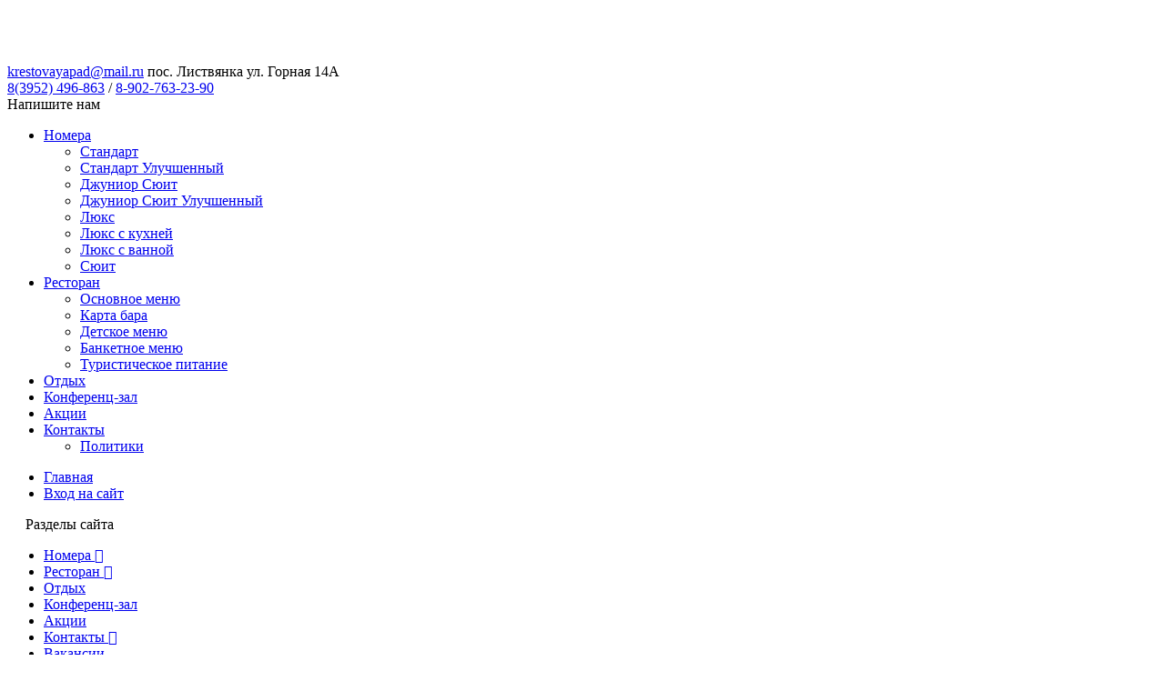

--- FILE ---
content_type: text/html; charset=utf-8
request_url: https://krestovayapad.ru/login?returnUrl=%2Fpage%2F50
body_size: 8578
content:
<!DOCTYPE html>
<html lang="ru-RU" class="ssPageInternal ">
<head>
    

        <meta name="robots" content="noindex">
    <meta charset="UTF-8">
    <title></title>
    <meta http-equiv="X-UA-Compatible" content="IE=edge">
    <meta name="viewport" content="width=device-width, initial-scale=1, shrink-to-fit=no">
    <meta name="generator" content="VT-CMF, (C) Virtual Technologies Ltd. AppVersion=1.0.0.0, LibVersion=20.25.4.18" />
    <meta name="cmsmagazine" content="59fae85560ce97ae8f78c46195c12c4d" />
<meta name="image" content="https://krestovayapad.ru/favicon.ico" />
<meta property="og:type" content="article" />
<meta property="og:image" content="https://krestovayapad.ru/favicon.ico" />
    <link rel="alternate" type="application/rss+xml" href="https://krestovayapad.ru/rss.xml" />
    <link rel="stylesheet" href="/t/_common/vt/css/vtCommon.css?v=0Ttlq_K0q5G4JkXw_TIfH_s47cBkdxP-eBy0RwMdluU">

    <script>
        window.uiCulture = 'ru-RU';
        var UniqId = 0;
        window.onLoadHandlers = [];
        window.onSubmitHandlers = [];
        window.onChangeHandlers = [];
        window.antiForgeryName = 'x-csrf-token-vt';
        window.antiForgeryToken = 'CfDJ8PS5hiVzTpZChOxL05RvaFBTeAHUwKM30etjKpCNn9mirbX6aYHgI15My2QTvN-MmS45K30vpgFt3ZKrPD8i2E8240iSSxIarGPP2BDIlACKNDhw2as_ytH5w-SuXbERZ02Hp9eJP4vL7MACeu8hkog';
        window.cmfHelpUrl = 'https://virtech.ru/cmfhelp';
        window.cmfHelpLocalUrl = '/cmfhelp';
        window.cmfHelpEditUrl = 'https://virtech.ru/admin/cmfhelpedit';
        window.currentIerCod = '';
        window.vtAppList = [];
    </script>
    
    
        <script>window.vtLog = function(){};</script>
    
<!-- virtech -->
<meta name="yandex-verification" content="32d84ab11541ab6b" />
 <!-- start TL head script -->
<script type='text/javascript'>
    (function(w) {
        var q = [
            ['setContext', 'TL-INT-krestovayapad-ru_2024-02-09', 'ru'],
            ['embed', 'search-form', {
                container: 'tl-search-form'
            }],
        ];
        var h=["ru-ibe.tlintegration.ru","ibe.tlintegration.ru","ibe.tlintegration.com"];
        var t = w.travelline = (w.travelline || {}),
        ti = t.integration = (t.integration || {});
        ti.__cq = ti.__cq? ti.__cq.concat(q) : q;
       if (!ti.__loader) {
          ti.__loader = true;
          var d=w.document,c=d.getElementsByTagName("head")[0]||d.getElementsByTagName("body")[0];
          function e(s,f) {return function() {w.TL||(c.removeChild(s),f())}}
          (function l(h) {
              if (0===h.length) return; var s=d.createElement("script");
              s.type="text/javascript";s.async=!0;s.src="https://"+h[0]+"/integration/loader.js";
              s.onerror=s.onload=e(s,function(){l(h.slice(1,h.length))});c.appendChild(s)
          })(h);
      }
    })(window);
</script>
<!-- end TL head script -->

    <link rel="shortcut icon" href="/favicon.ico"/>
    <link rel="stylesheet" href="/t/_common/vendors/fontawesome/css/font-awesome.min.css">
    <link rel="stylesheet" href="/t/vendors/bootstrap/bootstrap.min.css?v=7ZWbZUAi97rkirk4DcEp4GWDPkWpRMcNaEyXGsNXjLg">
    <link rel="stylesheet" href="/t/default/css/st.min.css?v=mDgvSb2StraT9X6ENMFYFTyqeF_2vXrFj937pXhla8Y">
      
</head>
<body class="BodyPage">
    
    <div class="vt-page main-holder d-flex flex-column">
        <div class="vt-page-header">
            

<div class="header-desktop">
	<div class="">
		<div class="header-desktop-wrap position-relative">
			<div class="d-flex align-items-stretch justify-content-between">
				<a class="logo" href="/">
					<img src="/t/default/img/logo.svg" alt="">
				</a>
				<div class="top-address">
					<a href="javascript:void(location.href='mailto:'+String.fromCharCode(107,114,101,115,116,111,118,97,121,97,112,97,100,64,109,97,105,108,46,114,117))">krestovayapad@mail.ru</a>
					<span class="top-street">пос. Листвянка ул. Горная 14А</span>
				</div>
				<div class="top-delimiter"></div>
				<div class="top-phones">
					<a href="tel:83952496863">8(3952) 496-863</a>
					<span>/</span>
					<a href="tel:89027632390">8-902-763-23-90</a>
				</div>
				<div class="call-back cursor-pointer" 
					 onclick="activatePopupWindow(this); return false;"
				     data-closebtninside="1" 
				     data-infoblock="page-popup-callback" 
				     data-width="500" 
				     data-baseclass="padding-0">
						<span>Напишите нам</span>
				</div>
				<div class="gamburger"></div>				
			</div>
			<div class="contacts-menu-block">
            	<div class="d-none d-xl-block">
            		
<div class="main-menu">
	<div class="">
		<div class="main-menu-wrap">
			<nav id="main-nav">
				<ul class="sm sm-blue sm-horizontal">
							<li class="menu-item">
								<a class="has-submenu " href="/page/hotel">Номера</a>
								<ul class="sub-menu">
										<li class="menu-item">
											<a class=" " href="/page/6">Стандарт</a>
										</li>
										<li class="menu-item">
											<a class=" " href="/page/9">Стандарт Улучшенный</a>
										</li>
										<li class="menu-item">
											<a class=" " href="/page/78">Джуниор Сюит</a>
										</li>
										<li class="menu-item">
											<a class=" " href="/page/89">Джуниор Сюит Улучшенный</a>
										</li>
										<li class="menu-item">
											<a class=" " href="/page/90">Люкс</a>
										</li>
										<li class="menu-item">
											<a class=" " href="/page/825a831be9a7424ba3fc2a9b872b4ec7">Люкс с кухней</a>
										</li>
										<li class="menu-item">
											<a class=" " href="/page/c5ec4284212d4bbfbc93020a0649af0d">Люкс с ванной</a>
										</li>
										<li class="menu-item">
											<a class=" " href="/page/8">Сюит</a>
										</li>
								</ul>
							</li>
							<li class="menu-item">
								<a class="has-submenu " href="/page/10">Ресторан</a>
								<ul class="sub-menu">
										<li class="menu-item">
											<a class=" " href="/page/136">Основное меню</a>
										</li>
										<li class="menu-item">
											<a class=" " href="/page/137">Карта бара</a>
										</li>
										<li class="menu-item">
											<a class=" " href="/page/138">Детское меню</a>
										</li>
										<li class="menu-item">
											<a class=" " href="/page/135">Банкетное меню</a>
										</li>
										<li class="menu-item">
											<a class=" " href="/page/134">Туристическое питание</a>
										</li>
								</ul>
							</li>
							<li class="menu-item">
								<a class="" href="/page/16">Отдых</a>
							</li>
							<li class="menu-item">
								<a class="" href="/page/120">Конференц-зал</a>
							</li>
							<li class="menu-item">
								<a class="" href="/page/partners">Акции</a>
							</li>
							<li class="menu-item">
								<a class="has-submenu " href="/page/74">Контакты</a>
								<ul class="sub-menu">
										<li class="menu-item">
											<a class=" " href="/privacy">Политики</a>
										</li>
								</ul>
							</li>
				</ul>
			</nav>
		</div>
	</div>
</div>

            	</div>
            </div>
		</div>
	</div>
</div>

        </div>
        <div class="vt-page-trace">
                <div class="container">
        
        <ul class="breadcrumb">
                <li class="breadcrumb-item">
						<a class="item-link" href="/">
							<span>Главная</span>
						</a>
                </li>
                <li class="breadcrumb-item">
						<a class="item-link item-link-last" href="/login?returnUrl=%2Fpage%2F50">
							<span>Вход на сайт</span>
						</a>
                </li>
        </ul>



    </div>


        </div>
        <div class="vt-page-main flex-grow-1">
            





<div class="container">
    <div class="content">
        <div class="vtInfoBlock page-login-prefix">        <div></div>
</div>
<div id="LoginByPhone" class="mx-auto" style="margin-bottom:70px; max-width: 450px; display: none;">
    <div class="card">
        <div class="card-body">
            <h3 class="text-center my-2">Вход</h3>
            
            <form method="post" ref="form" onsubmit="return false;">
                <div v-if="error" v-html="error" class="alert alert-danger"></div>
                <input type="hidden" id="ReturnUrl" name="ReturnUrl" value="/page/50" />
                <div>
                    <div class="text-center">Что Вы вводили при регистрации?</div>
                    <div class="d-flex justify-content-around my-4">
                        <div class="vt-radio-checkbox"><label class="vt-radio-label"><span>email</span><input v-on:click="setLoginType('email')" class="form-radio-input vt-form-radio-input" type="radio" value="email" name="LoginType" v-model="LoginType" checked="on"></input></label></div>
                        <div class="vt-radio-checkbox"><label class="vt-radio-label"><span>телефон</span><input v-on:click="setLoginType('tel')" class="form-radio-input vt-form-radio-input" type="radio" value="tel" name="LoginType" v-model="LoginType"></input></label></div>
                        <div class="vt-radio-checkbox"><label class="vt-radio-label"><span>логин</span><input v-on:click="setLoginType('text')" class="form-radio-input vt-form-radio-input" type="radio" value="text" name="LoginType" v-model="LoginType"></input></label></div>
                    </div>
                </div>
                <div class="my-3" v-if="LoginType==='email'">
                    <div class="form-group vt-form-group"><input placeholder="Ваш email" ref="login" class="form-control vt-form-control" type="email" name="Login" v-model="Login" /></div>
                </div>
                <div class="my-3" v-if="LoginType==='tel'">
                    <div class="form-group vt-form-group"><input placeholder="Ваш телефон" ref="login" class="form-control vt-form-control" onfocus="FormatTel(this, false)" onblur="FormatTel(this, true)" oninput="FormatTel(this, false)" type="tel" name="Login" v-model="Login" /></div>
                </div>
                <div class="my-3" v-if="LoginType==='text'">
                    <div class="form-group vt-form-group"><input placeholder="Ваш логин" ref="login" class="form-control vt-form-control" name="Login" v-model="Login" /></div>
                </div>

                <div class="my-3" v-if="!UseSms || LoginType!='tel'">
                    <div v-if="showPassword">
                        <div class="form-group vt-form-group m-0"><label>Пароль:</label><input ref="password" class="form-control vt-form-control" type="text" name="Password" v-model="Password" /></div>
                    </div>
                    <div v-else>
                        <div class="form-group vt-form-group m-0"><label>Пароль:</label><input ref="password" class="form-control vt-form-control" type="password" name="Password" v-model="Password" /></div>
                    </div>
                    <div class="text-center my-3">
                        <a href="/login/forgotpassword" target="_top">Забыли пароль?</a>
                    </div>
                    <div>
                        <div class="vt-radio-checkbox"><label class="vt-check-label"><span>показать пароль</span><input v-on:click="showPassword=!showPassword" type="checkbox" class="vt-check-input" v-model="showPassword" /></label></div>
                        <div class="vt-radio-checkbox"><label class="vt-check-label"><span>запомнить для автоматического входа</span><input type="checkbox" class="vt-check-input" data-val="true" data-val-required="The RememberMe field is required." id="RememberMe" name="RememberMe" value="true" /></label><span class="field-validation-valid" data-valmsg-for="RememberMe" data-valmsg-replace="true"></span></div>
                    </div>
                </div>
                <div v-if="UseSms && LoginType==='tel'" class="my-3 text-center">
                    <div v-if="showSmsCod" class="my-4">
                        <div class="form-group vt-form-group"><label>Код подтверждения:</label><input class="form-control vt-form-control" autofocus="on" name="SmsCod" v-model="SmsCod" /></div>
                    </div>
                    <div class="my-4" v-if="timer<=0">
                        <div v-if="!showSmsCod" class="my-4">
                            <div class="vtInfoBlock login-phone-precomment">        
                                На Ваш телефон будет отправлен код для проверки номера.
                            
</div>
                        </div>
                        <button v-if="!sending" type="button" class="btn btn-primary" v-on:click="send">
                            Получить код подтверждения
                        </button>
                    </div>
                    <div v-else class="my-4 text-center">
                        <div class="alert alert-info">Повторная отправка возможна через: {{timer}}&nbsp;сек</div>
                    </div>
                    <div v-if="sending" class="my-4">Отправляю код...</div>
                    <div v-if="SmsCod" class="my-4">
                        <button class="btn btn-primary" type="button" v-on:click="checkSms">Войти</button>
                    </div>
                </div>
                <div v-else class="text-center my-3">
                    <button class="btn btn-primary" type="submit" v-on:click="submit">Войти</button>
                </div>
            <input name="x-csrf-token-vt" type="hidden" value="CfDJ8PS5hiVzTpZChOxL05RvaFBTeAHUwKM30etjKpCNn9mirbX6aYHgI15My2QTvN-MmS45K30vpgFt3ZKrPD8i2E8240iSSxIarGPP2BDIlACKNDhw2as_ytH5w-SuXbERZ02Hp9eJP4vL7MACeu8hkog" /><input name="RememberMe" type="hidden" value="false" /></form>
            <div class="text-center my-4">
                <div class="vtInfoBlock login-byphone-postfix">        
                    <a href="/cabinet/new?returnUrl=%2F">Регистрация нового пользователя</a>
                
</div>
            </div>
        </div>
    </div>
</div>
<div class="vtInfoBlock page-login-postfix">        <div></div>
</div>


    </div>
</div>

<div class="d-xl-none">
    
<div id="menu">
    <div class="menu-shadow-window"></div>
    <div class="navigation">
        <div class="mobile-menu-bar">
            <div style="padding-left: 20px;">Разделы сайта</div>
            <div class="mobile-menu-close" data-dismiss="modal"><div class="lr"><div class="rl"></div></div></div>			        
        </div>
        <nav id="main-nav">
            <div class="SiteTree">
        <ul>
                <li class=" ">
                    <a class="has-submenu" href="/page/hotel">
                        <span>Номера</span>
                            <span class="sub-arrow" data-item_id="hotel">
                                <i class="fa fa-plus-square-o"></i>
                            </span>
                    </a>
                </li>
                <li class=" ">
                    <a class="has-submenu" href="/page/10">
                        <span>Ресторан</span>
                            <span class="sub-arrow" data-item_id="10">
                                <i class="fa fa-plus-square-o"></i>
                            </span>
                    </a>
                </li>
                <li class=" ">
                    <a class="" href="/page/16">
                        <span>Отдых</span>
                    </a>
                </li>
                <li class=" ">
                    <a class="" href="/page/120">
                        <span>Конференц-зал</span>
                    </a>
                </li>
                <li class=" ">
                    <a class="" href="/page/partners">
                        <span>Акции</span>
                    </a>
                </li>
                <li class=" ">
                    <a class="has-submenu" href="/page/74">
                        <span>Контакты</span>
                            <span class="sub-arrow" data-item_id="74">
                                <i class="fa fa-plus-square-o"></i>
                            </span>
                    </a>
                </li>
                <li class=" ">
                    <a class="" href="/page/job">
                        <span>Вакансии</span>
                    </a>
                </li>
                <li class=" ">
                    <a class="" href="/page/map">
                        <span>Карта сайта</span>
                    </a>
                </li>
                <li class=" ">
                    <a class="" href="/page/96">
                        <span>Cхема комплекса</span>
                    </a>
                </li>
        </ul>
            </div>
        </nav>
    </div>
</div>



</div>






        </div>
        <div class="vt-page-bottom">
            

<div class="footer">
	<div class="footer-tochki"></div>
	<div class="container">
		<div class="footer-wrap">
			<div class="footer-row">
				<div class="about">
					<div class="logo-bottom">
						<a href="/">
							<img src="/t/default/img/logo-bottom.svg">
						</a>
					</div>
					<div class="about_1">Комфортабельный<br>отель-ресторан</div>
					<div class="about_2">на берегу жемчужины Иркутской области - озере “Байкал”</div>
					<div class="about_3">
						<img src="/t/default/img/bottom-icon-map.svg">
						<span>пос. Листвянка ул. Горная 14А</span>
					</div>
					<div class="about_4">
						<img src="/t/default/img/bottom-icon-email.svg">
						<a href="javascript:void(location.href='mailto:'+String.fromCharCode(107,114,101,115,116,111,118,97,121,97,112,97,100,64,109,97,105,108,46,114,117))">krestovayapad@mail.ru</a>
					</div>
				</div>
				<div class="menu-block">
					<div class="menu-alter">
								<div class="menu-item">
									<a class="" href="/page/hotel">Номера</a>
								</div>
								<div class="menu-item">
									<a class="" href="/page/10">Ресторан</a>
								</div>
								<div class="menu-item">
									<a class="" href="/page/16">Отдых</a>
								</div>
								<div class="menu-item">
									<a class="" href="/page/120">Конференц-зал</a>
								</div>
								<div class="menu-item">
									<a class="" href="/page/partners">Акции</a>
								</div>
								<div class="menu-item">
									<a class="" href="/page/74">Контакты</a>
								</div>
								<div class="menu-item">
									<a class="" href="/page/job">Вакансии</a>
								</div>
								<div class="menu-item">
									<a class="" href="/page/map">Карта сайта</a>
								</div>
								<div class="menu-item">
									<a class="" href="/page/96">Cхема комплекса</a>
								</div>
								<div class="menu-item">
									<a href="/login?returnUrl=%2Flogin%3FreturnUrl%3D%252Fpage%252F50" title="">Вход</a>
								</div>
					</div>
				</div>
				<div class="contacts-block">
					<div class="vtInfoBlock page-bottom-phone">        

<div class="SocialLinks" style="margin-bottom: 36px;">
		<a class="social-link" href="https://vk.com/club34821882" target="_blank">
			<i class="fa fa-vk"></i>
		</a>
		<a class="social-link" href="http://ok.ru/otelrestoran.baykalskayaskazka" target="_blank">
			<i class="fa fa-odnoklassniki"></i>
		</a>
		<a class="social-link" href="https://t.me/krestovayapadhotel" target="_blank">
			<i class="fa fa-telegram"></i>
		</a>
		<a class="social-link" href="https://wa.me/79086552383" target="_blank">
			<i class="fa fa-whatsapp"></i>
		</a>
</div>
<a class="footer-phone" href="tel:83952496863">8(3952) 496-863</a>
<a class="footer-phone" href="tel:89027632390">8-902-763-23-90</a>


</div>
					<div class="call-back cursor-pointer" 
					     onclick="activatePopupWindow(this); return false;"
					     data-closebtninside="1" 
					     data-infoblock="page-popup-callback" 
					     data-width="500" 
					     data-baseclass="padding-0">
						<span>Напишите нам</span>
					</div>
					<div class="virtech-link d-none d-xl-block">
						<span>Разработка сайта:</span>
						<a href="https://virtech.ru" title="Перейти на сайт разработчика">
							Виртуальные технологии
						</a>
					</div>
				</div>
			</div>
		</div>
	</div>
	<div class="footer-tochki d-none d-md-block"></div>
</div>

<div class="vt-modal-dialog vt-modal-dialog-default mfp-hide">
    <div class="vt-modal-header"></div>
    <div class="vt-modal-body"></div>
</div>

<div class="vt-modal-dialog mfp-hide">
    <div class="vt-modal-header"></div>
    <div class="vt-modal-body">
		<div class="vtInfoBlock page-popup-callback">        <div data-vt-action="/api/forms/Form0075" data-vt-for="{&#xA;  &quot;FormTargetEmailId&quot;: &quot;e83425e4191b4dc886abc923640a4b58&quot;,&#xA;  &quot;FormSubjectId&quot;: &quot;89ae6d3ba9154a51a4e924b220eee07d&quot;,&#xA;  &quot;FormSubjectName&quot;: &quot;&quot;,&#xA;  &quot;PageTitle&quot;: null,&#xA;  &quot;Name&quot;: &quot;&quot;,&#xA;  &quot;Email&quot;: &quot;&quot;,&#xA;  &quot;Phone&quot;: &quot;&quot;,&#xA;  &quot;Text&quot;: &quot;&quot;,&#xA;  &quot;Confirmation&quot;: false,&#xA;  &quot;PageUrl&quot;: &quot;&quot;,&#xA;  &quot;RemoteAddress&quot;: &quot;&quot;,&#xA;  &quot;BrowserAgent&quot;: &quot;&quot;,&#xA;  &quot;Files&quot;: null&#xA;}" data-vt-for-name="Input" data-vt-form-base="{&#xA;  &quot;Error&quot;: &quot;&quot;,&#xA;  &quot;Message&quot;: &quot;&quot;,&#xA;  &quot;Executing&quot;: &quot;&quot;&#xA;}" v-on:mousemove="MouseMovements++" v-on:click="ClickCount++" v-on:keypress="KeyPressCount++">
	<div class="Form0075">
		<div class="">
			<div class="title-block">
				<h2 class="form-title">Напишите нам</h2>
			</div>
			<div class="alert alert-success text-center" v-if="Message" v-html="Message"></div>
			<form v-else class="" ref="form" v-on:submit="false" action="/login?returnUrl=%2Fpage%2F50" method="post">
				<input type="hidden" id="Input_FormSubjectId" name="Input.FormSubjectId" value="89ae6d3ba9154a51a4e924b220eee07d" />
				<input type="hidden" id="Input_FormTargetEmailId" name="Input.FormTargetEmailId" value="e83425e4191b4dc886abc923640a4b58" />
				<input type="hidden" id="Input_PageTitle" name="Input.PageTitle" value="" />

				<div class="items">
					<div class="item input-user">
						<input class="form-control input-lg" type="text" name="Input.Name" v-model="Input.Name" placeholder="Ваше имя"/>
					</div>
					
					<div class="item input-phone">
						<input class="form-control input-lg" type="tel" name="Input.Phone" v-model="Input.Phone" placeholder="Номер телефона">
					</div>					

					<div class="item input-email">
						<input class="form-control input-lg" type="email" name="Input.Email" v-model="Input.Email" placeholder="Ваш email *" required>
					</div>

					<div class="item input-text">
						<textarea class="form-control" name="Input.Text" v-model="Input.Text" placeholder="Сообщение *" required></textarea>
					</div>
					
					<div class="item">
						<div v-if="Executing" class="">
							<button class="FeedBack_0075-btn btn btn-primary btn-disabled"
							        type="button">Отправляю....</button>
						</div>
						<div v-else>
							<button v-if="Input.Email && Input.Text" class="FeedBack_0075-btn btn btn-primary"
							        type="button" v-on:click="send()">Отправить</button>
							<button v-else class="FeedBack_0075-btn btn btn-primary btn-disabled"
							        type="button">Отправить</button>
						</div>
					</div>
				</div>
				
<div>
    <div>
        <div style="position: absolute; left: -9999px; opacity: 0;" aria-hidden="true">
            <label>Email:<input type="email" name="EmailesOther" tabindex="-1"/></label>
            <label>
                To:
                <input type="text"
                       v-model="EmailesOther2"
                       name="EmailesOther2"
                       tabindex="-1" autocomplete="off"/>
            </label>
            <label>
                Web:
                <input type="text"
                       v-model="WwwOther2"
                       name="WwwOther2"
                       tabindex="-1" autocomplete="off"/>
            </label>
        </div>
        <div>
            <input type="hidden"
                   name="FormStartTime"
                   v-model="FormStartTime"
                   value="2026-01-18T08:23:14" autocomplete="off" />
            <input type="hidden"
                   name="FormSubmitTime"
                   v-model="FormSubmitTime"
                   value="2026-01-18T08:29:14" autocomplete="off" />
            <input type="hidden"
                   name="MouseMovements"
                   v-model="MouseMovements"
                   value="5" autocomplete="off" />
            <input type="hidden"
                   name="ClickCount"
                   v-model="ClickCount"
                   value="2" autocomplete="off" />
            <input type="hidden"
                   name="KeyPressCount"
                   v-model="KeyPressCount"
                   value="0" autocomplete="off" />
            <input type="hidden"
                   name="Headless"
                   v-model="Headless"
                   value="False" autocomplete="off" />
        </div>
    </div>
</div>
				
			<input name="x-csrf-token-vt" type="hidden" value="CfDJ8PS5hiVzTpZChOxL05RvaFBTeAHUwKM30etjKpCNn9mirbX6aYHgI15My2QTvN-MmS45K30vpgFt3ZKrPD8i2E8240iSSxIarGPP2BDIlACKNDhw2as_ytH5w-SuXbERZ02Hp9eJP4vL7MACeu8hkog" /></form>
			<div class="confirm-text">Нажатием кнопки, я подтверждаю своё согласие на обработку персональных данных в соответствии с указанными <a href="/privacy">здесь</a> условиями.</div>
		</div>
	</div>

	<vv-popup-message v-if="Error" v-bind:error="Error" v-on:close="clearError" width="modal-lg"></vv-popup-message>
</div>


</div>
    </div>
</div>

        </div>
    </div>

    
<div class="modal fade" id="wsModal" tabindex="-1" role="dialog" aria-labelledby="exampleModalCenterTitle" aria-hidden="true">
    <div class="modal-dialog modal-dialog-centered" role="document">
        <div class="modal-content">
            <div class="modal-header">
                <div class="modal-title" id="exampleModalLongTitle">Публикация миниатюры</div>
                <button type="button" class="close" data-bs-dismiss="modal" data-dismiss="modal" aria-label="Close">
                    <span aria-hidden="true">&times;</span>
                </button>
            </div>
            <div class="modal-body">
                <iframe style="width: 100%; height: 300px; border: 0"></iframe>
            </div>
        </div>
    </div>
</div>

<script src="/t/_common/vendors/bundle.js"></script>



    <script src="/t/_common/vendors/vue.min.js"></script>


<script src="/t/_common/vt/js/vtcmf.js?v=V7BMat2zE3bty9-A1OSrhGNZHRZ2dtI1GU8A9GHvWzg"></script>
<script src="/t/_common/vt/js/vtvue.js?v=0rJui856FubtQviv0OcjW-TUHLnonsB8JTryYNzRvH8"></script>





    <script src="/login/script.js?ReturnUrl=%2Fpage%2F50&amp;LoginType=email&amp;UseSms=False"></script>

    <script>
        var currentRubrics = null;
        axios.get('/api/sitetreelist/0')
            .then(function (d) {
                currentRubrics = d.data;
                // console.info(currentRubrics);
                // console.info(performance.now());
            });

        $(function () {
            $(".SiteTree").on("click", ".sub-arrow", function () {
                var $li = $(this).closest('li');
                if ($li.find('>ul').length) {
                    $li.toggleClass('open');
                }
                else {
                    var item_id = $(this).data("item_id");
                    if (currentRubrics == null) {
                        treeLoad(item_id);
                    }
                    else {
                        treeSet(item_id);
                    }
                }
                return false;

                function treeLoad(id) {
                    $('body').addClass('show-loading-indicator');
                    axios.get('/api/sitetree/' + id)
                        .then(function (d) {
                            var subRubrics = d.data;
                            $('body').removeClass('show-loading-indicator');
                            vtLog("treeLoad", subRubrics);
                            if (subRubrics && subRubrics.length) {
                                treeAdd(subRubrics);
                            }
                        });
                }
                
                function treeSet(id) {
                    var subRubrics = currentRubrics.filter(function(d) {
                        return d.ParentId == id;
                    });
                    vtLog("treeSet", subRubrics);
                    if (subRubrics && subRubrics.length)
                        treeAdd(subRubrics);
                }
                
                function treeAdd(subRubrics) {
                    var s = '<ul>';
                    subRubrics.forEach(function (li) {
                        s += '<li><a';
                        if (li.HasChild) {
                            s += ' class="has-submenu"';
                        }
                        s += ' href="' + li.Url + '" title="' + li.Title + '">';
                        s += '<span>' + li.Text + '</span>';
                        if (li.HasChild) {
                            s += '<span class="sub-arrow" data-item_id="' + li.Id + '"><i class="fa fa-plus-square-o"></i></span>';
                        }
                        s += '</a></li>';
                    });
                    s += '</ul>';
                    $li.append($(s));
                    $li.toggleClass('open')
                }
            });
        });
	</script>

    <script>
        //пробегаем по ссылкам в трассе и, если такая же ссылка есть в меню, то к ссылке из меню добавляем класс active
		var menuItems = document.querySelectorAll('.navigation_ a, .menu-alter a');
		var trace = document.querySelectorAll('.breadcrumb a');
		trace.forEach(function(item){
			menuItems.forEach(function(item2){
				if (item2.href === item.href) {
					item2.classList.add('active');
				}
			});
		});
	</script>
<script>vtLib.vtFormBase();</script>

<script>
    document.addEventListener("DOMContentLoaded", function () {
        window.vtAppList.forEach(function (e, i) {
            const _ = new Vue(e);
        });
    });
</script>
<template id="vueLoaded"></template>
<form method="post" style="display:none"><input name="x-csrf-token-vt" type="hidden" value="CfDJ8PS5hiVzTpZChOxL05RvaFBTeAHUwKM30etjKpCNn9mirbX6aYHgI15My2QTvN-MmS45K30vpgFt3ZKrPD8i2E8240iSSxIarGPP2BDIlACKNDhw2as_ytH5w-SuXbERZ02Hp9eJP4vL7MACeu8hkog" /></form>

<style>
    #cookieConsent {
        width: 85%;
        bottom: -100px;
        transition: 2s;
        transform: translateY(-100px);
        text-align: center;
        margin: 0 auto;
    }
</style>
<div id="cookieConsent" class="fixed-bottom alert alert-info alert-dismissible fade show" role="alert">
    <div class="vtInfoBlock page-cookie-consent">        
            <div>
                На сайте используются cookies для сбора и хранения данных,
                необходимых для корректной работы сайта и удобства посетителей.
                Продолжая использовать наш сайт, Вы соглашаетесь с
                <a href="/privacy" target="_blank">политикой по обработке ПД</a>.
            </div>
        
</div>
    <div class="text-center mt-2">
        <button type="button" class="btn btn-danger" data-dismiss="alert" aria-label="Close">
            <span aria-hidden="true">Соглашаюсь</span>
        </button>
    </div>
</div>
<script>
    (function() {
        var button = document.querySelector("#cookieConsent [data-dismiss]");
        button.addEventListener("click",
            function() {
                document.cookie = '.AspNet.Consent=yes; expires=Mon, 18 Jan 2027 08:23:14 GMT; path=/; secure; samesite=lax';
                $('#cookieConsent').remove();
            },
            false);
    })();
</script>


    <script src="/t/vendors/bootstrap/bootstrap.bundle.min.js"></script>
    <script src="/t/default/js/site.min.js?v=uvtWu1o0XYfNqsFIqTJYD1ZFR6-fMlhnTmNjQzIXqQ4"></script>

    <link rel="stylesheet" href="/t/external/owlcarousel2_2_3_4/assets/owl.carousel.min.css" type="text/css" />
    <script type="text/javascript" src="/t/external/owlcarousel2_2_3_4/owl.carousel.min.js"></script>

    <link rel="stylesheet" href="/t/_common/vendors/fancybox/jquery.fancybox.min.css">
    <script src="/t/_common/vendors/fancybox/jquery.fancybox.min.js"></script>

      
      
     
</body>
</html>
<!-- ziwk=-00:00:00.0079100 /LoginLogout/Login -->


--- FILE ---
content_type: image/svg+xml
request_url: https://krestovayapad.ru/t/default/img/bottom-icon-email.svg
body_size: -74
content:
<svg width="20" height="17" viewBox="0 0 20 17" fill="none" xmlns="http://www.w3.org/2000/svg">
<path d="M1.44141 4.76562L10.4414 8.76562L19.4414 4.76562" stroke="#A8A8A8"/>
<rect x="1.44141" y="1.26562" width="18" height="15" rx="1.5" stroke="#A8A8A8"/>
</svg>


--- FILE ---
content_type: image/svg+xml
request_url: https://krestovayapad.ru/t/default/img/logo-bottom.svg
body_size: 23279
content:
<svg width="299" height="58" viewBox="0 0 299 58" fill="none" xmlns="http://www.w3.org/2000/svg">
<path d="M34.2754 0.146435C34.9419 0.0882108 35.6953 0.029987 35.9657 0.010579C36.2265 -0.00882896 36.922 0.000874968 37.5112 0.0202829C38.0907 0.0396909 39.0759 0.0979148 39.6845 0.156139C40.293 0.214363 41.1816 0.321106 41.6646 0.398738C42.1379 0.486074 42.9009 0.631634 43.3549 0.738378C43.8089 0.845121 44.4174 1.00039 44.7072 1.07802C44.9969 1.16535 45.4799 1.31091 45.7697 1.40795C46.0594 1.50499 46.7549 1.7573 47.3151 1.97078C47.8754 2.17457 48.8896 2.63065 49.585 2.98C50.2708 3.32934 51.0242 3.7272 51.2464 3.86306C51.4782 4.00862 51.681 4.12507 51.71 4.12507C51.739 4.12507 52.0964 4.34826 52.502 4.62967C52.9174 4.91109 53.5839 5.37688 53.9799 5.668C54.3759 5.95912 55.0907 6.53165 55.5736 6.94893C56.0469 7.35649 56.9259 8.19104 57.5151 8.79268C58.0946 9.40403 58.9446 10.355 59.389 10.9179C59.8333 11.4807 60.5094 12.4123 60.8958 13.0042C61.2725 13.5864 61.7554 14.3725 61.9486 14.7509C62.1515 15.1197 62.364 15.4981 62.4316 15.5758C62.4992 15.6534 62.6827 16.0124 63.156 17.0314L64.0446 16.1774C64.5372 15.7116 65.2713 15.0809 65.6674 14.7897C66.0634 14.4889 66.7202 14.0717 67.1162 13.8582C67.5122 13.6447 68.1401 13.3536 68.5168 13.2177C68.8838 13.0818 69.4827 12.9072 69.8401 12.8198C70.2168 12.7325 70.9219 12.6646 71.4821 12.6646C72.1582 12.6646 72.6798 12.7228 73.1048 12.8489C73.4526 12.946 73.9259 13.1207 74.1673 13.2468C74.4088 13.3633 74.7565 13.5864 74.9401 13.732C75.1236 13.8776 75.4037 14.1687 75.5679 14.3725C75.7225 14.586 75.9253 14.9644 76.0219 15.2361C76.1185 15.4981 76.1957 15.9348 76.1957 16.2065C76.2054 16.5462 76.1474 16.7402 76.0315 16.8567C75.8867 17.0023 75.8287 17.012 75.7031 16.9052C75.6162 16.847 75.4423 16.5753 75.3168 16.3133C75.1912 16.061 74.9207 15.6922 74.7179 15.5175C74.5247 15.3332 74.177 15.11 73.9452 15.0032C73.723 14.9062 73.1918 14.7509 72.7668 14.6636C72.3418 14.5763 71.7139 14.5083 71.3662 14.5083C71.0185 14.5083 70.3906 14.5763 69.9656 14.6539C69.5406 14.7315 68.9128 14.8965 68.5651 15.0032C68.2174 15.1197 67.6571 15.3526 67.3094 15.5272C66.9617 15.7019 66.3338 16.1095 65.9088 16.4297C65.4838 16.7499 64.856 17.2934 64.5083 17.6524C64.1605 18.0018 63.8321 18.2929 63.7838 18.2929C63.7259 18.2929 63.6003 18.0697 63.4941 17.798C63.3878 17.5263 63.2526 17.2837 63.2043 17.2546C63.1463 17.2254 62.9242 17.4001 62.6924 17.6524C62.4702 17.895 62.2384 18.0988 62.1901 18.0988C62.1321 18.0988 62.0355 17.9532 61.9583 17.7786C61.927 17.7118 61.8831 17.6118 61.8336 17.4989C61.7607 17.3328 61.6757 17.1389 61.6009 16.9828C61.485 16.7111 61.1662 16.0998 60.9054 15.6243C60.635 15.1391 60.181 14.3822 59.8912 13.9261C59.6015 13.47 59.0606 12.7034 58.7032 12.2279C58.3458 11.7427 57.6214 10.8693 57.0998 10.2871C56.5782 9.69515 55.7282 8.85091 55.2356 8.40452C54.7333 7.95814 53.835 7.24005 53.2555 6.79366C52.6663 6.35698 51.7776 5.74563 51.2753 5.4351C50.7731 5.12458 49.9617 4.66849 49.4884 4.40648C49.0055 4.15418 48.1844 3.76602 47.6532 3.54283C47.1219 3.31964 46.3202 3.00911 45.8663 2.85385C45.4123 2.68888 44.4754 2.41717 43.7896 2.23279C43.0941 2.05812 42.0123 1.81552 41.3748 1.70878C40.7373 1.60203 39.5009 1.46618 38.622 1.39825C37.3566 1.30121 36.6805 1.30121 35.3379 1.39825C34.4106 1.46618 33.2515 1.58262 32.7782 1.66026C32.2953 1.73789 31.5805 1.87374 31.1845 1.95138C30.7885 2.03871 30.0254 2.23279 29.4941 2.37835C28.9629 2.53361 28.2191 2.76651 27.8521 2.89266C27.4754 3.01881 26.7413 3.30993 26.2101 3.54283C25.6788 3.76602 24.9351 4.10566 24.568 4.29974C24.1913 4.49382 23.3896 4.94991 22.7811 5.32836C22.1726 5.69711 21.4481 6.1532 21.1873 6.34728C20.9169 6.53166 20.3953 6.92952 20.0283 7.22064C19.6516 7.52146 18.9658 8.1134 18.4925 8.54038C18.0192 8.96735 17.2175 9.77278 16.7152 10.3356C16.2033 10.8984 15.4402 11.83 15.0055 12.422C14.5709 13.0042 13.9334 13.9455 13.5857 14.5083C13.2379 15.0712 12.697 16.0707 12.3686 16.7402C12.0499 17.4098 11.7021 18.1958 11.5959 18.487C11.4896 18.7781 11.2482 19.5253 11.055 20.1366C10.8715 20.748 10.6203 21.6019 10.5141 22.0289C10.3982 22.4559 10.2436 23.1352 10.1664 23.533C10.0891 23.9309 9.95385 24.7654 9.86692 25.3768C9.77033 26.124 9.71237 27.2205 9.70271 28.6761C9.70271 29.9765 9.75101 31.2671 9.82828 31.8785C9.8959 32.4413 10.0408 33.3341 10.147 33.8678C10.2436 34.4015 10.4175 35.1875 10.5237 35.6145C10.6203 36.0415 10.8715 36.8954 11.0646 37.5068C11.2578 38.1181 11.5379 38.9527 11.7021 39.3505C11.8567 39.7484 12.1948 40.4956 12.4459 41.0002C12.697 41.5048 13.1124 42.2714 13.3635 42.6984C13.6146 43.1254 14.0976 43.8823 14.4357 44.3675C14.7737 44.8624 15.0538 45.2894 15.0538 45.3185C15.0538 45.3476 14.7737 45.4058 14.426 45.464C14.0396 45.5223 13.7982 45.6096 13.7982 45.6775C13.7982 45.7454 13.972 46.0172 14.1749 46.2889C14.3777 46.5509 14.8317 47.1137 15.1794 47.5213C15.5368 47.9385 15.8072 48.3073 15.7879 48.3461C15.7686 48.3946 15.4982 48.4723 15.1891 48.5402C14.8703 48.5984 14.0493 48.7052 13.3635 48.7731C12.668 48.841 11.3931 48.8992 10.5141 48.8992C9.6351 48.8992 8.48567 48.841 7.95442 48.7731C7.42318 48.7052 6.53454 48.5402 5.97432 48.4043C5.41409 48.2685 4.68 48.0356 4.33227 47.8706C3.98455 47.7154 3.42432 47.3951 3.07659 47.1719C2.72887 46.939 2.16864 46.4441 1.82092 46.0657C1.47319 45.6969 1.04819 45.1535 0.883986 44.8721C0.710123 44.581 0.478305 44.1055 0.372056 43.8144C0.265806 43.5232 0.130579 42.9507 0.0629654 42.5528C-0.0239662 41.9803 -0.0239663 41.6698 0.0822835 41.0972C0.149897 40.6994 0.265806 40.2142 0.343078 40.0298C0.420351 39.8454 0.594214 39.4573 0.7391 39.1661C0.883986 38.875 1.3283 38.2928 1.72433 37.8658C2.12035 37.4388 2.69023 36.9051 2.98 36.6819C3.26978 36.449 3.81068 36.1191 4.18739 35.9347C4.75727 35.663 4.96977 35.6145 5.55898 35.6145C6.1675 35.6145 6.29306 35.6436 6.66011 35.9056C6.88227 36.0609 7.20102 36.3617 7.36522 36.5655C7.61636 36.8857 7.66465 37.0216 7.66465 37.4582C7.66465 37.9046 7.62602 38.0211 7.37488 38.2928C7.21068 38.4578 6.94022 38.6615 6.76636 38.7295C6.60215 38.8071 6.19647 38.8653 5.87772 38.8653C5.34648 38.8653 5.2692 38.8362 4.97943 38.5451C4.81523 38.3704 4.59307 38.089 4.49648 37.9143C4.38057 37.6911 4.26466 37.6038 4.0908 37.6038C3.95557 37.6038 3.73341 37.662 3.57887 37.7397C3.43398 37.8076 3.08625 38.1278 2.79648 38.4383C2.50671 38.7586 2.13967 39.2923 1.97546 39.6416C1.71467 40.2045 1.68569 40.3694 1.67603 41.1943C1.67603 42.0288 1.70501 42.1744 1.9658 42.6984C2.13001 43.0186 2.41012 43.4747 2.59364 43.7076C2.77716 43.9308 3.1925 44.319 3.51125 44.5616C3.83 44.8042 4.35159 45.1244 4.67034 45.27C4.98909 45.4155 5.59761 45.6193 6.02261 45.7163C6.64079 45.8619 7.17204 45.9007 8.63056 45.9007C9.6351 45.9007 11.0936 45.8425 11.8663 45.7746C12.6391 45.6969 13.3345 45.5999 13.4118 45.5611C13.5277 45.4931 13.4311 45.2797 12.8709 44.4257C12.5038 43.8532 12.0402 43.0963 11.847 42.7469C11.6538 42.3976 11.4124 41.893 11.3061 41.631C11.1999 41.3592 10.9198 40.7091 10.6783 40.1754C10.4465 39.6416 10.0794 38.6809 9.86692 38.0405C9.65442 37.4 9.41294 36.6334 9.32601 36.3423C9.23908 36.0512 9.06522 35.2651 8.92999 34.5956C8.79476 33.926 8.61124 32.7906 8.52431 32.0725C8.39874 31.0342 8.37942 30.2288 8.41806 28.1909C8.43738 26.7742 8.51465 25.3089 8.5726 24.9401C8.59032 24.8409 8.61135 24.7218 8.63431 24.5917C8.69897 24.2254 8.7789 23.7726 8.84306 23.436C8.92033 22.9799 9.11351 22.126 9.26806 21.5437C9.41294 20.9518 9.64476 20.1463 9.77999 19.7485C9.90556 19.3506 10.0504 18.9139 10.1084 18.7781C10.1463 18.6893 10.2171 18.5094 10.294 18.3142C10.3348 18.2106 10.3773 18.1027 10.4175 18.0018C10.5334 17.7106 10.8038 17.0702 11.0163 16.5947C11.2385 16.1095 11.5379 15.4593 11.7021 15.1391C11.8663 14.8189 12.3493 13.994 12.7743 13.3147C13.209 12.6258 13.943 11.5777 14.4163 10.9858C14.8896 10.3841 15.4788 9.68545 15.7203 9.42344C15.8411 9.29729 16.0004 9.1299 16.1598 8.9625C16.3192 8.79511 16.4786 8.62772 16.5993 8.50156C16.8408 8.24926 17.4396 7.68643 17.9226 7.24975C18.4152 6.81307 19.2266 6.1532 19.7095 5.79415C20.2021 5.4254 20.9362 4.91109 21.3322 4.63938C21.7283 4.37737 22.2692 4.02803 22.5396 3.88247C22.8004 3.73691 23.4572 3.38756 23.9885 3.10615C24.5197 2.82473 25.4567 2.39776 26.0652 2.15516C26.6737 1.91256 27.5913 1.58262 28.0936 1.40795C28.5958 1.23328 29.5328 0.971273 30.1703 0.825713C30.8078 0.67045 31.7157 0.486074 32.1987 0.398738C32.672 0.321106 33.6089 0.204659 34.2754 0.146435Z" fill="#D9A557"/>
<path fill-rule="evenodd" clip-rule="evenodd" d="M36.2072 9.46226C36.7674 9.40403 37.4146 9.34581 37.6561 9.3264C37.8975 9.30699 38.6123 9.30699 39.2498 9.33611C39.8873 9.35551 40.7083 9.42344 41.085 9.47196C41.4521 9.52048 42.0606 9.63693 42.4373 9.71456C42.8043 9.8019 43.4418 9.97657 43.8379 10.1124C44.2339 10.258 44.8231 10.4909 45.1418 10.6558C45.4606 10.8111 46.0112 11.1313 46.3685 11.3642C46.7356 11.5971 47.2089 11.9562 47.431 12.1697C47.6629 12.3735 48.0106 12.781 48.2038 13.0624C48.4066 13.3536 48.6577 13.829 48.764 14.1202C48.8702 14.4113 49.0055 15.0032 49.0634 15.4302C49.131 15.8863 49.1503 16.5947 49.1117 17.1478C49.0827 17.6718 48.9861 18.4384 48.8992 18.846C48.8219 19.2633 48.6384 19.9717 48.5032 20.4278C48.368 20.8838 48.0202 21.8639 47.7305 22.6112C47.4407 23.3584 46.9577 24.4452 46.6583 25.0371C46.3589 25.6194 45.9532 26.3763 45.7504 26.7062C45.5475 27.0459 45.3833 27.337 45.3833 27.3661C45.3833 27.3952 45.2288 27.6475 45.0452 27.9192C44.7845 28.3268 44.7362 28.4627 44.8327 28.5597C44.91 28.647 45.2577 28.6858 46.0112 28.6761C46.5907 28.6761 47.5952 28.6179 48.2327 28.5403C48.8702 28.4627 49.8458 28.288 50.406 28.1424C50.9663 28.0066 51.768 27.7446 52.193 27.5796C52.618 27.4049 53.3327 27.0556 53.7867 26.813C54.2407 26.5607 54.9941 26.0852 55.4674 25.7455C55.9503 25.4156 56.7424 24.7363 57.2446 24.2608C57.7469 23.7756 58.4327 23.0575 58.7611 22.6597C59.0895 22.2618 59.9589 21.1459 60.6929 20.1852C61.4174 19.2245 62.0645 18.4384 62.1321 18.4384C62.1901 18.4384 62.3543 18.6907 62.4992 18.9916C62.6537 19.3021 62.7986 19.5544 62.8372 19.5544C62.8855 19.5544 63.0594 19.3603 63.2236 19.1177C63.4168 18.8557 63.61 18.6907 63.7066 18.7004C63.8032 18.7199 63.9384 18.9333 64.0543 19.2633C64.1605 19.5544 64.3054 20.0105 64.3827 20.2822C64.46 20.5442 64.6435 21.2429 64.7884 21.8348C64.9429 22.4171 65.1264 23.2904 65.2134 23.7756C65.3003 24.2511 65.4259 25.0663 65.4935 25.5709C65.5611 26.0755 65.6191 27.4923 65.6191 28.7247C65.6191 30.025 65.5611 31.3836 65.4935 31.9755C65.4162 32.5383 65.3003 33.3632 65.223 33.8193C65.1361 34.2753 64.9526 35.1487 64.798 35.76C64.6435 36.3714 64.4117 37.2059 64.2861 37.6038C64.1509 38.0017 63.9287 38.6324 63.7935 39.0109C63.6583 39.3796 63.5037 39.7775 63.4458 39.8842C63.4351 39.9077 63.4161 39.9491 63.3905 40.0046C63.3001 40.2009 63.1285 40.5733 62.9628 40.9517C62.7407 41.4272 62.4702 41.9803 62.3446 42.1647C62.2191 42.349 61.8424 42.9798 61.5043 43.5718C61.1662 44.154 60.5384 45.1147 60.1134 45.7066C59.6787 46.2889 59.2054 46.9196 59.0509 47.104C59.0217 47.1367 58.9825 47.1808 58.9353 47.2339C58.7167 47.4796 58.3265 47.918 57.9691 48.317C57.5344 48.8022 56.839 49.5106 56.4236 49.889C56.0083 50.2675 55.2742 50.8886 54.8009 51.2864C54.318 51.6746 53.3617 52.3733 52.6759 52.8294C51.9805 53.2854 50.8117 53.9744 50.068 54.3626C49.3242 54.741 48.3486 55.2068 47.8947 55.3912C47.4407 55.5756 46.6197 55.8861 46.0594 56.0802C45.4992 56.2646 44.6106 56.5266 44.0793 56.6624C43.5481 56.7983 42.785 56.973 42.389 57.0506C41.993 57.1379 41.3168 57.2447 40.8918 57.3029C40.4668 57.3611 39.443 57.4484 38.622 57.497C37.8009 57.5455 36.5356 57.5649 35.8208 57.5358C35.1061 57.5067 33.9953 57.4193 33.3578 57.3417C32.7203 57.2641 31.8703 57.1282 31.4743 57.0506C31.0782 56.973 30.3152 56.7983 29.7839 56.6624C29.2527 56.5266 28.364 56.2646 27.8038 56.0802C27.2436 55.8861 26.4226 55.5756 25.9686 55.3912C25.5146 55.2068 24.539 54.741 23.7953 54.3626C23.0515 53.9841 21.8538 53.2757 21.1391 52.7905C20.4146 52.315 19.4197 51.5775 18.9175 51.17C18.4152 50.7624 17.5652 50.0249 17.0436 49.5203C16.522 49.0254 16.1067 48.5693 16.1357 48.5208C16.1646 48.4626 16.4351 48.3655 16.7345 48.2976C17.0339 48.2394 17.2947 48.1326 17.3237 48.0841C17.3527 48.0259 16.9567 47.5213 16.4447 46.939C15.9328 46.3665 15.4595 45.7843 15.3822 45.629C15.247 45.367 15.247 45.367 15.6044 45.27C15.8072 45.2214 16.184 45.1341 16.4544 45.0856C16.7152 45.0274 17.4589 44.8527 18.0964 44.6877C18.7339 44.513 19.7578 44.2122 20.3663 44.0084C20.9748 43.8046 21.8635 43.4844 22.3464 43.3C22.8197 43.1157 23.5635 42.8051 23.9885 42.6208L24.1366 42.5565C24.5492 42.3776 25.0798 42.1475 25.389 42.0094C25.7368 41.8541 26.7993 41.3301 27.7555 40.8449C28.7118 40.3597 30.0544 39.6416 30.7498 39.2535C31.4356 38.8653 32.2856 38.3704 32.6333 38.1472C32.9811 37.9337 33.6958 37.4485 34.2271 37.0798C34.7583 36.711 35.7146 35.9929 36.3521 35.4786C36.9896 34.9643 38.0521 34.0036 38.7186 33.3341C39.385 32.6645 40.2543 31.7232 40.66 31.2477C41.056 30.7625 41.5776 30.1123 41.8191 29.7921C42.0606 29.4719 42.785 28.3753 43.4225 27.3661C44.06 26.3472 44.7458 25.2409 44.939 24.8916C45.1322 24.5422 45.5282 23.7756 45.818 23.1934C46.0981 22.6014 46.5038 21.6019 46.7163 20.9615C46.9288 20.321 47.1992 19.3409 47.3055 18.7781C47.4214 18.2153 47.5469 17.3613 47.5759 16.8858C47.6146 16.3424 47.5856 15.7796 47.518 15.3817C47.4504 15.0323 47.2765 14.5277 47.1413 14.2657C47.006 13.994 46.6969 13.567 46.4555 13.305C46.214 13.043 45.7504 12.6549 45.4316 12.4511C45.1129 12.2473 44.5043 11.9368 44.0793 11.7815C43.6543 11.6165 42.8913 11.3933 42.389 11.2963C41.6742 11.141 41.085 11.1022 39.7328 11.1022C38.6413 11.1022 37.6367 11.1605 37.0282 11.2575C36.497 11.3351 35.8884 11.4419 35.6759 11.4904C35.4845 11.5428 35.0265 11.6504 34.6056 11.7493C34.5593 11.7602 34.5135 11.7709 34.4686 11.7815C34.0146 11.898 33.2515 12.1114 32.7782 12.2667C32.2953 12.4123 31.3873 12.7519 30.7498 13.0042C30.1123 13.2565 29.0208 13.7514 28.3351 14.1008C27.6396 14.4501 26.5771 15.042 25.9686 15.4108C25.3601 15.7796 24.6163 16.2453 24.3265 16.4491C24.0368 16.6432 23.3606 17.1575 22.8294 17.5845C22.2981 18.0115 21.4964 18.7296 21.0521 19.1759C20.6078 19.6223 20.0186 20.2531 19.7578 20.5733C19.4874 20.8935 19.072 21.4564 18.8209 21.8348C18.5697 22.2036 18.193 22.8635 17.9805 23.2904C17.768 23.7174 17.4783 24.3676 17.343 24.746C17.2078 25.1148 17.005 25.7552 16.9084 26.1531C16.8021 26.551 16.6862 27.1235 16.6476 27.4146C16.6089 27.7349 16.6283 28.2492 16.6959 28.6761C16.7635 29.074 16.947 29.6854 17.1209 30.025C17.2851 30.3646 17.5749 30.8207 17.7584 31.0342C17.9419 31.2477 18.3283 31.5776 18.5987 31.7523C18.8788 31.927 19.4487 32.189 19.8544 32.3345C20.5692 32.5868 20.7044 32.5965 22.4913 32.5965C23.689 32.6063 24.6067 32.5577 25.0027 32.4801C25.1503 32.4472 25.3396 32.4072 25.5375 32.3655C25.8058 32.3089 26.0898 32.249 26.3067 32.1987C26.6737 32.1211 27.3305 31.9367 27.7555 31.8105C28.1805 31.6747 29.1368 31.2671 29.8805 30.9081C30.6243 30.5393 31.6191 29.9862 32.1021 29.6756C32.5754 29.3554 33.2998 28.8314 33.6958 28.5112C34.0919 28.1909 34.6811 27.6281 35.0095 27.2594C35.3282 26.8906 35.7436 26.3666 35.9367 26.1046C36.1299 25.8329 36.4776 25.2215 36.7095 24.746C36.9413 24.2608 37.2214 23.5913 37.3277 23.2516C37.4242 22.912 37.6367 22.485 37.8009 22.2909C38.0617 21.9901 38.1197 21.961 38.3032 22.0677C38.4288 22.126 38.5737 22.32 38.622 22.485C38.6799 22.6597 38.7186 22.9799 38.7186 23.1934C38.7186 23.4069 38.6509 23.863 38.564 24.2123C38.4771 24.5617 38.2839 25.1051 38.139 25.4253C37.9941 25.7455 37.7237 26.2598 37.5305 26.5607C37.3277 26.8712 36.7674 27.5505 36.2652 28.0648C35.7725 28.5888 35.0384 29.2584 34.6521 29.5689C34.2561 29.8697 33.5027 30.384 32.9714 30.7237C32.4402 31.0633 31.4839 31.5873 30.8464 31.8882C30.2089 32.1987 29.3203 32.5868 28.8663 32.7518C28.4123 32.9265 27.7652 33.14 27.4174 33.2467C27.0697 33.3438 26.6544 33.4699 26.4998 33.5184C26.3356 33.5669 25.8817 33.6737 25.4856 33.7513C25.0896 33.8387 24.4328 33.9648 24.0368 34.0327C23.6408 34.1007 22.5686 34.1589 21.6703 34.1589C20.6851 34.1589 19.7578 34.1104 19.3521 34.0327C18.9754 33.9551 18.3283 33.7901 17.9033 33.6543C17.4783 33.5184 16.8697 33.2758 16.551 33.1206C16.2322 32.9556 15.7493 32.6548 15.4885 32.4607C15.218 32.2666 14.851 31.927 14.6675 31.7232C14.4743 31.5194 14.1942 31.1507 14.03 30.9081C13.8658 30.6655 13.6146 30.2482 13.4891 29.9862C13.3538 29.7145 13.1703 29.2778 13.0834 29.0158C12.9965 28.7441 12.8902 28.1812 12.8323 27.7543C12.7646 27.2108 12.7646 26.7159 12.8419 26.1046C12.8999 25.6194 13.0544 24.9013 13.1896 24.5034C13.3152 24.1056 13.605 23.3778 13.8368 22.9023C14.059 22.4171 14.4357 21.7184 14.6771 21.3496C14.9186 20.9712 15.3822 20.3404 15.7107 19.9426C16.0391 19.5447 16.5317 18.9722 16.8118 18.6713C17.0919 18.3802 17.6908 17.8077 18.1447 17.4098C18.5987 17.012 19.3135 16.42 19.7385 16.0998C20.1635 15.7698 20.9459 15.2264 21.4771 14.8771C22.0084 14.5277 22.9453 13.9552 23.5538 13.6156C24.1623 13.2759 25.051 12.8004 25.5339 12.5772C26.0072 12.354 26.8572 11.9756 27.4174 11.7427C27.9777 11.5098 28.9726 11.1507 29.639 10.9276C30.3055 10.7141 31.3487 10.4035 31.9572 10.2483C32.5657 10.093 33.5413 9.87953 34.1305 9.77278C34.71 9.65634 35.647 9.52048 36.2072 9.46226ZM61.3111 21.6408C61.8134 20.9421 62.3253 20.2628 62.4605 20.1075C62.5958 19.962 62.7213 19.8455 62.7407 19.8455C62.76 19.8455 62.8179 19.9426 62.8759 20.059C62.9435 20.1852 63.098 20.6315 63.2236 21.0585C63.3492 21.4855 63.523 22.1357 63.6003 22.5141C63.6872 22.8829 63.8128 23.5233 63.8901 23.9212C63.9674 24.3191 64.0929 25.2409 64.1702 25.959C64.2475 26.6771 64.3151 27.9872 64.3151 28.8702C64.3151 29.7533 64.2668 30.8595 64.2185 31.3447C64.1605 31.8202 64.0446 32.6548 63.9674 33.1885C63.8804 33.7222 63.6872 34.6829 63.5327 35.3234C63.3878 35.9638 63.1367 36.8566 62.9821 37.3127C62.8276 37.7688 62.4702 38.6615 62.1997 39.302C61.9196 39.9425 61.427 40.9711 61.1083 41.5824C60.7895 42.1938 60.1617 43.2418 59.727 43.9114C59.2827 44.581 58.6259 45.4931 58.2685 45.9492C57.9015 46.4053 57.1094 47.2884 56.4912 47.9191C55.8827 48.5596 54.9554 49.433 54.4339 49.8599C53.9026 50.2966 53.014 50.9759 52.4537 51.3738C51.8839 51.7619 51.1401 52.2471 50.7924 52.4509C50.4447 52.6547 49.7299 53.0331 49.1986 53.3048C48.6674 53.5766 48.0395 53.8774 47.7981 53.9841C47.5864 54.0777 47.0927 54.2682 46.6358 54.4445C46.5714 54.4693 46.5078 54.4939 46.4458 54.5178C45.9435 54.7119 45.1611 54.9739 44.7072 55.1098C44.2532 55.2457 43.606 55.4106 43.2583 55.498C42.9106 55.5756 42.2827 55.7114 41.8577 55.7891C41.4327 55.8667 40.4572 56.0123 39.6845 56.0996C38.6123 56.2257 37.8106 56.2452 36.2555 56.2063C35.135 56.1675 33.8117 56.0802 33.3095 56.0123C32.8072 55.9346 32.1311 55.8182 31.8123 55.76C31.4936 55.692 30.9527 55.5756 30.6049 55.498C30.2572 55.4203 29.61 55.2457 29.1561 55.1098C28.7021 54.9739 27.9197 54.7119 27.4174 54.5178C27.3554 54.4939 27.2918 54.4693 27.2275 54.4445C26.7705 54.2682 26.2768 54.0777 26.0652 53.9841C25.8237 53.8774 25.1959 53.5766 24.6646 53.3048C24.1334 53.0331 23.3896 52.645 23.0226 52.4218C22.6459 52.2083 22.018 51.8104 21.622 51.5387C21.226 51.267 20.4629 50.7042 19.9317 50.2772C19.4004 49.8502 18.676 49.2195 18.3186 48.8701C17.7873 48.3558 17.6908 48.2006 17.7873 48.1035C17.8453 48.0356 17.9709 47.9774 18.0481 47.9871C18.1254 47.9871 18.6277 47.8706 19.1589 47.7348C19.6902 47.5989 20.6464 47.3078 21.2839 47.0943C21.9214 46.8808 23.0709 46.4441 23.8436 46.1142C24.6163 45.794 25.8913 45.1923 26.693 44.7848C27.4851 44.3772 28.789 43.6397 29.5907 43.1448C30.3828 42.6499 31.4742 41.9415 32.0055 41.5533C32.5464 41.1652 33.3867 40.5247 33.889 40.1171C34.3913 39.7096 35.3669 38.8459 36.0623 38.2152C36.7481 37.5747 37.6174 36.7207 37.9941 36.3326C38.3612 35.9347 39.1339 35.0905 39.6941 34.45C40.2543 33.8095 40.9981 33.0429 41.3362 32.7421C41.6742 32.451 42.0799 32.1114 42.2441 32.0046C42.3987 31.8979 42.7271 31.6941 42.9685 31.5679C43.21 31.4321 43.7026 31.2089 44.0793 31.073C44.4464 30.9372 44.9873 30.7819 45.2577 30.7237C45.5379 30.6655 46.1947 30.6169 46.7066 30.6169C47.2282 30.6169 47.9526 30.6752 48.3293 30.7528C48.6964 30.8304 49.16 30.9372 49.3435 31.0051C49.527 31.0633 49.8941 31.2186 50.1645 31.3544C50.4253 31.4806 50.8117 31.7329 51.0049 31.927C51.2077 32.1114 51.4395 32.4219 51.5168 32.6063C51.5941 32.7906 51.6617 33.1497 51.6617 33.402C51.6617 33.7222 51.5651 34.0716 51.3623 34.4985C51.1981 34.8479 50.9276 35.304 50.7634 35.5174C50.6604 35.644 50.5302 35.8012 50.4131 35.9426C50.3326 36.0398 50.2583 36.1295 50.2032 36.1967C50.068 36.352 49.5657 36.9245 49.0924 37.4582C48.6191 37.992 48.0009 38.6907 47.7305 39.0109C47.46 39.3311 47.0833 39.8357 46.8805 40.1268C46.6873 40.418 46.4458 40.9614 46.3299 41.3398C46.185 41.8347 46.1464 42.2035 46.1754 42.6984C46.2043 43.1545 46.2913 43.5329 46.4555 43.8532C46.581 44.1249 46.8805 44.5227 47.1219 44.7556C47.3634 44.9885 47.7691 45.2797 48.0395 45.4058C48.3003 45.532 48.6964 45.6969 48.9089 45.7649C49.131 45.8328 49.7492 45.891 50.3577 45.891C50.9662 45.891 51.5844 45.8328 51.8066 45.7649C52.0191 45.6969 52.4537 45.5126 52.7725 45.367C53.1395 45.1923 53.5356 44.8915 53.8543 44.5519C54.1537 44.2413 54.3662 43.9114 54.3662 43.7852C54.3759 43.6688 54.3083 43.5135 54.2214 43.4456C54.1151 43.3583 53.9992 43.3583 53.7577 43.4359C53.5935 43.4844 53.2941 43.6494 53.1106 43.7852C52.927 43.9308 52.618 44.1055 52.4344 44.1831C52.2509 44.2607 51.8162 44.319 51.4685 44.3287C51.0822 44.3287 50.7248 44.2704 50.5509 44.1734C50.3867 44.0958 50.1646 43.9211 50.0583 43.7949C49.9424 43.6785 49.7975 43.3971 49.7299 43.1836C49.6623 42.9604 49.6236 42.5625 49.6526 42.2617C49.6816 41.9706 49.7782 41.5727 49.8748 41.3884C49.9714 41.204 50.5219 40.2627 51.1111 39.302C51.7003 38.3413 52.3668 37.1574 52.589 36.6819C52.8111 36.1967 53.0719 35.5466 53.1492 35.2263C53.2361 34.9061 53.3037 34.2947 53.3037 33.8678C53.3037 33.2855 53.2458 32.9556 53.0816 32.5577C52.9657 32.2666 52.7145 31.8299 52.531 31.597C52.3475 31.3641 51.9128 30.9857 51.5651 30.7625C51.2174 30.5296 50.7538 30.2773 50.5219 30.19C50.2998 30.1026 50.1162 29.9862 50.1162 29.9377C50.1162 29.8794 50.2998 29.7921 50.5219 29.7339C50.7538 29.6757 51.3912 29.4719 51.9515 29.2875C52.5117 29.0934 53.3134 28.7829 53.7384 28.5791C54.1634 28.385 54.8782 27.9969 55.3321 27.7155C55.7861 27.4243 56.414 26.9974 56.7327 26.7451C57.0515 26.5025 57.6986 25.9299 58.1719 25.4738C58.6356 25.0177 59.3407 24.2511 59.7174 23.7756C60.1037 23.2904 60.8185 22.3297 61.3111 21.6408Z" fill="#D9A557"/>
<path d="M88.717 19.6753V21.2451C88.9185 21.0325 89.3141 20.5746 89.904 19.8715C90.5083 19.152 91.2061 18.3262 91.9975 17.3942C92.7888 16.4457 93.3355 15.7998 93.6377 15.4564C94.242 14.7533 94.6233 14.2791 94.7815 14.0338C94.9398 13.7722 95.0189 13.5596 95.0189 13.3961C95.0189 13.1672 94.9254 13.0118 94.7384 12.9301C94.6089 12.8647 94.5441 12.7911 94.5441 12.7093C94.5441 12.6112 94.652 12.5621 94.8679 12.5621C95.0693 12.5621 95.2707 12.5785 95.4721 12.6112C95.6736 12.6275 95.9038 12.6357 96.1628 12.6357C96.4074 12.6357 96.8246 12.6275 97.4145 12.6112C98.0188 12.5785 98.3641 12.5621 98.4504 12.5621C98.695 12.5621 98.8173 12.6194 98.8173 12.7338C98.8173 12.8319 98.7382 12.8892 98.5799 12.9055C98.1483 12.9546 97.7814 13.0527 97.4792 13.1999C96.9613 13.4288 96.2131 14.0829 95.2347 15.1621C92.6018 18.0401 90.9616 19.896 90.3141 20.73C90.9759 21.5476 92.055 22.8312 93.5514 24.5809C95.0621 26.3305 96.0836 27.4833 96.616 28.0393C97.4936 28.9714 98.1771 29.6173 98.6662 29.977C99.1554 30.3368 99.659 30.5739 100.177 30.6883C100.364 30.7374 100.573 30.7619 100.803 30.7619C101.004 30.7619 101.105 30.8191 101.105 30.9336C101.105 31.0481 100.997 31.1053 100.781 31.1053H99.1842C98.2778 31.1053 97.6159 31.0317 97.1987 30.8846C96.7958 30.721 96.3282 30.4022 95.7959 29.928C95.1772 29.372 94.0909 28.1701 92.537 26.3223C90.9975 24.4582 89.7242 22.8394 88.717 21.4658V23.9922C88.717 26.8538 88.753 28.628 88.825 29.3148C88.8681 29.7236 88.9401 30.0424 89.0408 30.2714C89.1559 30.4839 89.3645 30.6147 89.6666 30.6638C90.0695 30.7292 90.3573 30.7619 90.5299 30.7619C90.7026 30.7619 90.7889 30.8191 90.7889 30.9336C90.7889 31.0481 90.681 31.1053 90.4652 31.1053C90.1199 31.1053 89.7314 31.0971 89.2998 31.0808C88.8825 31.0808 88.53 31.0726 88.2422 31.0562C87.9689 31.0399 87.825 31.0317 87.8106 31.0317C87.7962 31.0317 87.6595 31.0317 87.4006 31.0317C87.156 31.0481 86.8682 31.0644 86.5373 31.0808C86.2208 31.0971 85.969 31.1053 85.7819 31.1053C85.5517 31.1053 85.4366 31.0481 85.4366 30.9336C85.4366 30.8191 85.5158 30.7619 85.674 30.7619C85.8611 30.7619 86.0481 30.7374 86.2351 30.6883C86.5661 30.6066 86.7819 30.1487 86.8826 29.3148C86.9545 28.628 86.9905 26.8538 86.9905 23.9922V19.6753C86.9905 16.6665 86.9761 14.9005 86.9473 14.3772C86.9042 13.576 86.6596 13.1181 86.2136 13.0036C85.9977 12.9382 85.7388 12.9055 85.4366 12.9055C85.2784 12.9055 85.1992 12.8565 85.1992 12.7584C85.1992 12.6275 85.3143 12.5621 85.5445 12.5621C85.7603 12.5621 86.0481 12.5703 86.4078 12.5867C86.7675 12.5867 87.084 12.5948 87.3574 12.6112C87.6452 12.6275 87.7962 12.6357 87.8106 12.6357C87.825 12.6357 87.9617 12.6275 88.2207 12.6112C88.494 12.5948 88.7962 12.5867 89.1271 12.5867C89.4724 12.5703 89.7386 12.5621 89.9256 12.5621C90.1558 12.5621 90.2709 12.6194 90.2709 12.7338C90.2709 12.8319 90.1918 12.8892 90.0335 12.9055L89.5587 12.9546C89.2854 12.9873 89.0911 13.1181 88.976 13.347C88.8609 13.576 88.789 13.9194 88.7602 14.3772C88.7314 14.9005 88.717 16.6665 88.717 19.6753Z" fill="white"/>
<path d="M103.282 23.9922V19.6753C103.282 16.6665 103.268 14.9005 103.239 14.3772C103.21 13.9357 103.131 13.6168 103.002 13.4206C102.887 13.208 102.656 13.0609 102.311 12.9791C102.138 12.9301 101.894 12.9055 101.577 12.9055C101.462 12.9055 101.405 12.8565 101.405 12.7584C101.405 12.6275 101.52 12.5621 101.75 12.5621C102.038 12.5621 102.369 12.5703 102.743 12.5867C103.117 12.5867 103.44 12.5948 103.714 12.6112C104.002 12.6275 104.16 12.6357 104.189 12.6357C104.304 12.6357 104.692 12.6275 105.354 12.6112C106.016 12.5785 106.534 12.5621 106.908 12.5621C108.706 12.5621 110.045 13.0282 110.922 13.9602C111.642 14.7451 112.001 15.8162 112.001 17.1734C112.001 18.7759 111.498 20.1004 110.491 21.1469C109.483 22.1935 108.217 22.7167 106.692 22.7167C106.462 22.7167 106.311 22.7086 106.239 22.6922C106.081 22.6922 106.002 22.635 106.002 22.5205C106.002 22.3733 106.196 22.2998 106.584 22.2998C107.649 22.2998 108.534 21.9155 109.239 21.1469C109.958 20.3784 110.318 19.3646 110.318 18.1055C110.318 16.6501 109.915 15.4564 109.109 14.5244C108.404 13.7068 107.419 13.298 106.153 13.298C105.735 13.298 105.426 13.347 105.225 13.4452C105.109 13.4942 105.052 13.6495 105.052 13.9112V23.9922C105.052 26.8538 105.088 28.628 105.16 29.3148C105.203 29.7236 105.275 30.0424 105.376 30.2714C105.491 30.4839 105.699 30.6147 106.002 30.6638C106.404 30.7292 106.728 30.7619 106.973 30.7619C107.088 30.7619 107.145 30.811 107.145 30.9091C107.145 31.0399 107.03 31.1053 106.8 31.1053C106.455 31.1053 106.066 31.0971 105.635 31.0808C105.217 31.0808 104.865 31.0726 104.577 31.0562C104.304 31.0399 104.16 31.0317 104.145 31.0317H103.757C103.498 31.0481 103.196 31.0644 102.851 31.0808C102.52 31.0971 102.261 31.1053 102.074 31.1053C101.843 31.1053 101.728 31.0399 101.728 30.9091C101.728 30.811 101.786 30.7619 101.901 30.7619C102.074 30.7619 102.289 30.7292 102.548 30.6638C102.865 30.5984 103.074 30.1487 103.174 29.3148C103.246 28.628 103.282 26.8538 103.282 23.9922Z" fill="white"/>
<path d="M116.708 23.9922V19.6753C116.708 16.6665 116.693 14.9005 116.664 14.3772C116.636 13.9357 116.557 13.6168 116.427 13.4206C116.312 13.208 116.082 13.0609 115.736 12.9791C115.693 12.9628 115.636 12.9546 115.564 12.9546C115.492 12.9382 115.406 12.9301 115.305 12.9301C115.218 12.9137 115.154 12.9055 115.111 12.9055C114.924 12.8728 114.83 12.8238 114.83 12.7584C114.83 12.6275 114.945 12.5621 115.175 12.5621C115.895 12.5621 116.708 12.5867 117.614 12.6357C120.578 12.6357 122.225 12.6275 122.556 12.6112C123.089 12.5785 123.42 12.5294 123.549 12.464C123.664 12.3986 123.743 12.3659 123.786 12.3659C123.844 12.3659 123.873 12.4395 123.873 12.5867C123.873 12.6194 123.844 12.7584 123.786 13.0036C123.743 13.2326 123.714 13.4779 123.7 13.7395L123.614 15.2112C123.585 15.4891 123.527 15.6281 123.441 15.6281C123.326 15.6281 123.268 15.5219 123.268 15.3093C123.268 14.9822 123.232 14.7124 123.161 14.4999C123.017 13.9929 122.499 13.6904 121.607 13.5923C121.233 13.5433 120.247 13.5187 118.65 13.5187C118.564 13.5187 118.52 13.6005 118.52 13.764V20.5337C118.52 20.6973 118.564 20.779 118.65 20.779C120.607 20.779 121.751 20.7627 122.081 20.73C122.628 20.6809 122.988 20.5419 123.161 20.313C123.276 20.1495 123.362 20.0677 123.42 20.0677C123.491 20.0677 123.527 20.1331 123.527 20.2639C123.527 20.2966 123.513 20.3702 123.484 20.4847C123.47 20.5991 123.448 20.7627 123.42 20.9752C123.391 21.1878 123.369 21.4086 123.355 21.6375C123.326 21.9318 123.304 22.2834 123.29 22.6922C123.276 23.0847 123.268 23.2891 123.268 23.3054C123.24 23.5507 123.189 23.6733 123.117 23.6733C123.017 23.6733 122.966 23.5425 122.966 23.2809C122.966 23.0192 122.938 22.7903 122.88 22.5941C122.779 22.1362 122.405 21.8664 121.758 21.7847C121.11 21.7029 120.082 21.662 118.672 21.662C118.571 21.662 118.52 21.7193 118.52 21.8337V23.9922C118.52 24.1394 118.52 24.5645 118.52 25.2676C118.52 25.9544 118.52 26.5758 118.52 27.1318C118.52 27.6877 118.52 28.0393 118.52 28.1865C118.549 28.7261 118.607 29.1349 118.693 29.4129C118.794 29.6745 118.974 29.8626 119.233 29.977C119.549 30.1242 120.146 30.1978 121.024 30.1978C121.887 30.1978 122.535 30.1242 122.966 29.977C123.297 29.8626 123.542 29.6745 123.7 29.4129C123.858 29.1349 123.981 28.7179 124.067 28.1619C124.11 27.9167 124.175 27.794 124.261 27.794C124.348 27.794 124.391 27.9167 124.391 28.1619C124.391 28.2764 124.355 28.6443 124.283 29.2657C124.211 29.8871 124.153 30.3122 124.11 30.5412C124.038 30.8518 123.938 31.0317 123.808 31.0808C123.679 31.1462 123.391 31.1789 122.945 31.1789C122.527 31.1789 121.477 31.1544 119.794 31.1053C118.067 31.0562 117.168 31.0317 117.096 31.0317C116.952 31.0317 116.7 31.0481 116.341 31.0808C115.981 31.1135 115.7 31.1217 115.499 31.1053C115.269 31.1053 115.154 31.0399 115.154 30.9091C115.154 30.8437 115.233 30.7946 115.391 30.7619C115.664 30.7292 115.83 30.7047 115.887 30.6883C116.146 30.6229 116.334 30.4349 116.449 30.1242C116.578 29.8135 116.65 29.233 116.664 28.3827C116.693 27.1072 116.708 25.6437 116.708 23.9922Z" fill="white"/>
<path d="M137.638 31.4487C134.616 31.4487 132.242 30.5657 130.516 28.7997C128.775 27.0173 127.904 24.5972 127.904 21.5394C127.904 20.5092 128.092 19.3809 128.466 18.1545C128.84 16.9281 129.458 15.8244 130.322 14.8432C131.861 13.0936 134.055 12.2188 136.904 12.2188C138.055 12.2188 139.098 12.3169 140.033 12.5131C140.235 12.5621 140.997 12.6848 142.321 12.881C142.451 12.8974 142.515 12.9873 142.515 13.1508C142.515 13.1999 142.508 13.2816 142.494 13.3961C142.479 13.4942 142.465 13.6495 142.451 13.8621C142.436 14.0583 142.422 14.2791 142.407 14.5244C142.393 14.8187 142.379 15.2929 142.364 15.947C142.35 16.5847 142.343 16.9527 142.343 17.0508C142.328 17.3942 142.264 17.5659 142.148 17.5659C142.033 17.5659 141.976 17.3942 141.976 17.0508C141.976 15.9715 141.674 15.1376 141.069 14.5489C140.667 14.1565 140.069 13.8294 139.278 13.5678C138.501 13.2898 137.659 13.1508 136.753 13.1508C134.523 13.1508 132.868 13.7477 131.789 14.9414C131.055 15.7426 130.545 16.6665 130.257 17.713C129.984 18.7432 129.847 19.9532 129.847 21.3432C129.847 23.7633 130.581 25.8645 132.048 27.6469C133.53 29.4292 135.393 30.3204 137.638 30.3204C139.436 30.3204 140.688 29.9116 141.393 29.094C141.796 28.6198 142.062 27.933 142.192 27.0337C142.235 26.7884 142.307 26.6657 142.407 26.6657C142.508 26.6657 142.559 26.7884 142.559 27.0337C142.559 27.1645 142.501 27.6305 142.386 28.4318C142.285 29.233 142.184 29.8135 142.084 30.1732C142.026 30.4022 141.969 30.5575 141.911 30.6393C141.854 30.7047 141.724 30.7864 141.523 30.8846C140.702 31.2606 139.408 31.4487 137.638 31.4487Z" fill="white"/>
<path d="M153.15 13.6168V23.9922C153.15 26.8538 153.186 28.628 153.258 29.3148C153.301 29.7236 153.373 30.0424 153.474 30.2714C153.589 30.4839 153.798 30.6147 154.1 30.6638C154.503 30.7292 154.826 30.7619 155.071 30.7619C155.186 30.7619 155.244 30.811 155.244 30.9091C155.244 31.0399 155.129 31.1053 154.898 31.1053C154.553 31.1053 154.165 31.0971 153.733 31.0808C153.316 31.0808 152.963 31.0726 152.675 31.0562C152.402 31.0399 152.258 31.0317 152.244 31.0317C152.229 31.0317 152.086 31.0317 151.812 31.0317C151.553 31.0481 151.251 31.0644 150.906 31.0808C150.575 31.0971 150.316 31.1053 150.129 31.1053C149.899 31.1053 149.784 31.0399 149.784 30.9091C149.784 30.811 149.841 30.7619 149.956 30.7619C150.129 30.7619 150.345 30.7292 150.604 30.6638C150.92 30.5984 151.129 30.1487 151.23 29.3148C151.301 28.628 151.337 26.8538 151.337 23.9922V13.6168C150.992 13.6168 150.46 13.625 149.74 13.6414C149.021 13.6577 148.489 13.6659 148.143 13.6659C147.467 13.6823 146.971 13.7477 146.654 13.8621C146.352 13.9602 146.115 14.1565 145.942 14.4508C145.784 14.7288 145.661 14.9822 145.575 15.2112C145.518 15.3747 145.446 15.4564 145.359 15.4564C145.287 15.4564 145.251 15.3829 145.251 15.2357C145.251 14.9741 145.41 14.1238 145.726 12.6848C145.812 12.3741 145.884 12.2188 145.942 12.2188C145.971 12.2188 146.079 12.2678 146.266 12.3659C146.453 12.4477 146.661 12.4967 146.892 12.5131C147.582 12.5948 148.151 12.6357 148.597 12.6357H156.69C157.323 12.6357 157.834 12.5948 158.222 12.5131C158.308 12.4967 158.395 12.4804 158.481 12.464C158.582 12.4477 158.654 12.4313 158.697 12.415C158.754 12.3986 158.798 12.3904 158.826 12.3904C158.898 12.3904 158.934 12.4886 158.934 12.6848C158.934 12.9628 158.92 13.4697 158.891 14.2055C158.877 14.9414 158.869 15.3338 158.869 15.3829C158.869 15.5954 158.819 15.7017 158.718 15.7017C158.618 15.7017 158.56 15.5627 158.546 15.2847C158.546 15.252 158.539 15.2112 158.524 15.1621C158.524 15.0967 158.524 15.0476 158.524 15.0149C158.452 14.1483 157.567 13.6986 155.87 13.6659C155.567 13.6659 155.114 13.6577 154.51 13.6414C153.906 13.625 153.452 13.6168 153.15 13.6168Z" fill="white"/>
<path d="M168.988 31.4487C167.851 31.4487 166.808 31.2606 165.859 30.8846C164.909 30.4921 164.118 29.977 163.485 29.3393C162.852 28.7016 162.312 27.9575 161.866 27.1072C161.42 26.2569 161.096 25.3903 160.895 24.5073C160.708 23.6243 160.614 22.7249 160.614 21.8092C160.614 20.7627 160.78 19.6998 161.111 18.6206C161.456 17.5413 161.952 16.5193 162.6 15.5546C163.262 14.5734 164.161 13.7722 165.298 13.1508C166.434 12.5294 167.708 12.2188 169.118 12.2188C171.592 12.2188 173.621 13.0527 175.204 14.7206C176.801 16.3722 177.599 18.6042 177.599 21.4167C177.599 24.2293 176.801 26.6085 175.204 28.5544C173.607 30.4839 171.535 31.4487 168.988 31.4487ZM169.571 30.5166C170.017 30.5166 170.47 30.4594 170.93 30.3449C171.405 30.2141 171.923 29.9688 172.484 29.6091C173.06 29.233 173.563 28.7506 173.995 28.1619C174.427 27.5733 174.786 26.7557 175.074 25.7091C175.376 24.6626 175.527 23.4607 175.527 22.1035C175.527 19.291 174.887 17.0835 173.607 15.481C172.326 13.8621 170.779 13.0527 168.967 13.0527C167.096 13.0527 165.578 13.7477 164.413 15.1376C163.247 16.5275 162.665 18.5224 162.665 21.1224C162.665 23.935 163.319 26.2079 164.629 27.9412C165.938 29.6582 167.585 30.5166 169.571 30.5166Z" fill="white"/>
<path d="M182.507 23.9922V19.6753C182.507 16.6665 182.492 14.9005 182.464 14.3772C182.435 13.9357 182.356 13.6168 182.226 13.4206C182.111 13.208 181.881 13.0609 181.536 12.9791C181.363 12.9301 181.154 12.9055 180.91 12.9055C180.723 12.9055 180.629 12.8565 180.629 12.7584C180.629 12.6275 180.744 12.5621 180.974 12.5621C181.262 12.5621 181.6 12.5703 181.989 12.5867C182.377 12.5867 182.708 12.5948 182.982 12.6112C183.255 12.6275 183.399 12.6357 183.413 12.6357C183.543 12.6357 183.874 12.6275 184.406 12.6112C184.938 12.5785 185.391 12.5621 185.766 12.5621C186.6 12.5621 187.319 12.693 187.924 12.9546C188.528 13.2162 188.974 13.5514 189.262 13.9602C189.55 14.369 189.758 14.7615 189.888 15.1376C190.017 15.5137 190.082 15.8816 190.082 16.2413C190.082 16.8627 189.967 17.4677 189.737 18.0564C189.521 18.6287 189.298 19.0702 189.068 19.3809C188.837 19.6916 188.499 20.1168 188.053 20.6564C189.003 20.9998 189.859 21.6211 190.621 22.5205C191.398 23.4199 191.787 24.5236 191.787 25.8318C191.787 27.2708 191.305 28.5217 190.341 29.5846C189.377 30.6474 188.024 31.1789 186.284 31.1789C186.212 31.1789 186.089 31.1707 185.917 31.1544C185.758 31.1544 185.564 31.1462 185.334 31.1298C185.104 31.1135 184.902 31.1053 184.73 31.1053C184.111 31.0562 183.672 31.0317 183.413 31.0317C183.183 31.0317 182.838 31.0399 182.377 31.0562C181.917 31.089 181.557 31.1053 181.298 31.1053C181.068 31.1053 180.953 31.0481 180.953 30.9336C180.953 30.8191 181.061 30.7619 181.277 30.7619C181.435 30.7619 181.607 30.7374 181.795 30.6883C182.097 30.6229 182.298 30.1651 182.399 29.3148C182.471 28.628 182.507 26.8538 182.507 23.9922ZM184.233 13.6414V20.2149C184.233 20.3457 184.284 20.4356 184.384 20.4847C184.73 20.5501 185.168 20.5828 185.701 20.5828C186.334 20.5828 186.766 20.5501 186.996 20.4847C187.226 20.4029 187.449 20.2231 187.665 19.9451C188.183 19.2746 188.442 18.4489 188.442 17.4677C188.442 16.3231 188.197 15.3338 187.708 14.4999C187.233 13.6659 186.507 13.2489 185.528 13.2489C185.125 13.2489 184.78 13.2898 184.492 13.3716C184.32 13.4206 184.233 13.5106 184.233 13.6414ZM184.233 21.4167V22.8148C184.233 26.1016 184.24 27.8676 184.255 28.1129C184.284 28.6035 184.305 28.9387 184.32 29.1185C184.348 29.2821 184.413 29.4456 184.514 29.6091C184.615 29.7726 184.773 29.9116 184.989 30.0261C185.435 30.2714 186.068 30.394 186.888 30.394C187.219 30.394 187.542 30.3449 187.859 30.2468C188.19 30.1324 188.514 29.9525 188.83 29.7072C189.161 29.4619 189.427 29.1022 189.629 28.628C189.83 28.1374 189.931 27.5651 189.931 26.911C189.931 26.028 189.765 25.1368 189.434 24.2375C189.118 23.3381 188.586 22.5941 187.837 22.0054C187.348 21.6293 186.751 21.3922 186.046 21.2941C185.859 21.2614 185.298 21.2451 184.363 21.2451C184.276 21.2451 184.233 21.3023 184.233 21.4167Z" fill="white"/>
<path d="M203.125 23.8695H198.484C198.384 23.8695 198.312 23.935 198.269 24.0658L196.974 28.4072C196.772 29.045 196.672 29.5927 196.672 30.0506C196.672 30.2795 196.751 30.4594 196.909 30.5902C197.067 30.7047 197.247 30.7619 197.449 30.7619H197.643C197.83 30.7619 197.923 30.811 197.923 30.9091C197.923 31.0399 197.794 31.1053 197.535 31.1053C197.333 31.1053 197.024 31.089 196.607 31.0562C196.204 31.0399 195.974 31.0317 195.916 31.0317C195.902 31.0317 195.593 31.0399 194.988 31.0562C194.384 31.089 193.88 31.1053 193.478 31.1053C193.204 31.1053 193.067 31.0399 193.067 30.9091C193.067 30.811 193.168 30.7619 193.37 30.7619C193.485 30.7619 193.657 30.7456 193.888 30.7129C194.348 30.6474 194.708 30.4267 194.967 30.0506C195.226 29.6582 195.47 29.1104 195.7 28.4072L200.6 13.1753C200.801 12.5376 200.959 12.2188 201.074 12.2188C201.189 12.2188 201.348 12.5131 201.549 13.1018C201.607 13.2653 201.966 14.3445 202.628 16.3395C203.304 18.3344 204.031 20.4847 204.808 22.7903C205.599 25.0959 206.189 26.7966 206.578 27.8921C207.153 29.4946 207.772 30.4022 208.434 30.6147C208.693 30.7129 208.973 30.7619 209.275 30.7619C209.434 30.7619 209.513 30.811 209.513 30.9091C209.513 31.0399 209.369 31.1053 209.081 31.1053C207.815 31.1053 206.686 31.089 205.693 31.0562C205.261 31.0235 205.045 30.9663 205.045 30.8846C205.045 30.8028 205.096 30.7456 205.196 30.7129C205.398 30.6311 205.441 30.4103 205.326 30.0506L203.319 24.0167C203.276 23.9186 203.211 23.8695 203.125 23.8695ZM198.722 22.9865H202.844C202.93 22.9865 202.959 22.9293 202.93 22.8148L200.88 16.1923C200.779 15.8162 200.671 15.8162 200.556 16.1923L198.657 22.8148C198.614 22.9293 198.636 22.9865 198.722 22.9865Z" fill="white"/>
<path d="M219.839 21.8337V13.8131C219.839 13.715 219.796 13.6332 219.71 13.5678C219.479 13.4697 219.112 13.4206 218.609 13.4206C217.386 13.4206 216.415 13.8049 215.695 14.5734C214.99 15.3256 214.638 16.413 214.638 17.8357C214.638 19.1929 215.033 20.2721 215.825 21.0734C216.63 21.8583 217.623 22.2507 218.803 22.2507C219.249 22.2507 219.551 22.218 219.71 22.1526C219.796 22.1199 219.839 22.0136 219.839 21.8337ZM220.702 12.6357C220.76 12.6357 221.062 12.6275 221.609 12.6112C222.17 12.5785 222.573 12.5621 222.817 12.5621C223.047 12.5621 223.163 12.6275 223.163 12.7584C223.163 12.8565 223.105 12.9055 222.99 12.9055C222.889 12.9055 222.709 12.9301 222.45 12.9791C222.163 13.0445 221.961 13.1835 221.846 13.3961C221.745 13.6087 221.681 13.9357 221.652 14.3772C221.623 14.9005 221.609 16.6665 221.609 19.6753V23.9922C221.609 26.8538 221.645 28.628 221.717 29.3148C221.76 29.7236 221.832 30.0424 221.932 30.2714C222.048 30.4839 222.256 30.6147 222.558 30.6638C222.961 30.7292 223.256 30.7619 223.443 30.7619C223.616 30.7619 223.702 30.811 223.702 30.9091C223.702 31.0399 223.594 31.1053 223.378 31.1053C223.033 31.1053 222.645 31.0971 222.213 31.0808C221.781 31.0808 221.422 31.0726 221.134 31.0562C220.861 31.0399 220.717 31.0317 220.702 31.0317C220.688 31.0317 220.551 31.0317 220.292 31.0317C220.033 31.0481 219.738 31.0644 219.407 31.0808C219.076 31.0971 218.817 31.1053 218.63 31.1053C218.4 31.1053 218.285 31.0399 218.285 30.9091C218.285 30.811 218.364 30.7619 218.523 30.7619C218.695 30.7619 218.882 30.7374 219.084 30.6883C219.415 30.6066 219.63 30.1487 219.731 29.3148C219.803 28.628 219.839 26.862 219.839 24.0167V23.2809C219.839 23.1664 219.789 23.1092 219.688 23.1092C219.213 23.1255 218.523 23.1092 217.616 23.0601C217.53 23.0601 217.458 23.0765 217.4 23.1092C217.271 23.1746 217.134 23.3054 216.99 23.5016C216.933 23.567 216.199 24.7117 214.789 26.9355C213.94 28.4072 213.221 29.4374 212.631 30.0261C211.94 30.7456 210.789 31.1053 209.178 31.1053L208.12 31.0808C207.861 31.0808 207.732 31.0154 207.732 30.8846C207.732 30.7864 207.847 30.7374 208.077 30.7374C208.322 30.7374 208.552 30.7292 208.768 30.7129C209.271 30.6638 209.703 30.5166 210.062 30.2714C210.437 30.0097 210.861 29.5519 211.336 28.8978C211.911 28.0965 212.688 26.9683 213.667 25.5129C213.71 25.4475 213.875 25.2022 214.163 24.7771C214.465 24.3356 214.674 24.0331 214.789 23.8695C214.904 23.706 215.069 23.4935 215.285 23.2318C215.501 22.9702 215.695 22.774 215.868 22.6431C214.832 22.1689 214.055 21.4903 213.537 20.6073C213.019 19.7243 212.76 18.7759 212.76 17.7621C212.76 15.9961 213.436 14.6061 214.789 13.5923C215.652 12.9055 216.861 12.5621 218.415 12.5621C218.774 12.5621 219.206 12.5785 219.71 12.6112C220.227 12.6275 220.558 12.6357 220.702 12.6357Z" fill="white"/>
<path d="M249.133 19.6753V23.9922C249.133 26.7884 249.162 28.5299 249.22 29.2167C249.248 29.6909 249.327 30.0342 249.457 30.2468C249.586 30.4594 249.802 30.5984 250.104 30.6638C250.191 30.6802 250.471 30.7129 250.946 30.7619C251.133 30.7783 251.227 30.8355 251.227 30.9336C251.227 31.0481 251.133 31.1053 250.946 31.1053C250.644 31.1053 250.277 31.0971 249.845 31.0808C249.414 31.0808 249.033 31.0726 248.702 31.0562C248.385 31.0399 248.212 31.0317 248.184 31.0317C248.155 31.0317 247.86 31.0399 247.299 31.0562C246.752 31.089 246.349 31.1053 246.09 31.1053C245.86 31.1053 245.745 31.0481 245.745 30.9336C245.745 30.8355 245.853 30.7783 246.069 30.7619C246.328 30.7129 246.471 30.6883 246.5 30.6883C246.946 30.5902 247.191 30.1242 247.234 29.2902C247.292 28.3745 247.32 26.5513 247.32 23.8205V13.8376C247.32 13.7231 247.277 13.6659 247.191 13.6659C246.975 13.6495 245.414 13.6414 242.508 13.6414C240.033 13.6414 238.695 13.6495 238.493 13.6659C238.35 13.6823 238.249 13.7231 238.191 13.7885C238.148 13.8376 238.127 13.9521 238.127 14.1319V24.0658C238.127 26.5513 238.155 28.2519 238.213 29.1676C238.242 29.6255 238.314 29.977 238.429 30.2223C238.544 30.4512 238.752 30.5984 239.055 30.6638C239.17 30.6802 239.335 30.7047 239.551 30.7374C239.781 30.7537 239.911 30.7619 239.939 30.7619C240.155 30.7783 240.263 30.8437 240.263 30.9581C240.263 31.0562 240.134 31.1053 239.875 31.1053C239.601 31.1053 239.249 31.0971 238.817 31.0808C238.385 31.0808 238.004 31.0726 237.673 31.0562C237.342 31.0399 237.17 31.0317 237.155 31.0317C237.141 31.0317 236.868 31.0399 236.335 31.0562C235.803 31.089 235.407 31.1053 235.148 31.1053C234.889 31.1053 234.76 31.0562 234.76 30.9581C234.76 30.86 234.846 30.7946 235.019 30.7619C235.22 30.7292 235.378 30.7047 235.494 30.6883C235.94 30.6066 236.184 30.0588 236.227 29.045C236.285 28.1292 236.314 26.445 236.314 23.9922V19.6262C236.314 16.6501 236.299 14.9005 236.27 14.3772C236.256 13.9194 236.177 13.5923 236.033 13.3961C235.904 13.1999 235.681 13.0609 235.364 12.9791C235.278 12.9628 235.148 12.9464 234.976 12.9301C234.817 12.9137 234.724 12.9055 234.695 12.9055C234.522 12.8892 234.436 12.8238 234.436 12.7093C234.436 12.6112 234.558 12.5621 234.803 12.5621C235.105 12.5621 235.551 12.5785 236.141 12.6112C236.745 12.6275 237.083 12.6357 237.155 12.6357H248.14L249.112 12.5867C249.759 12.5703 250.176 12.5621 250.363 12.5621C250.579 12.5621 250.687 12.6112 250.687 12.7093C250.687 12.7911 250.594 12.8565 250.407 12.9055C250.392 12.9055 250.335 12.9137 250.234 12.9301C250.148 12.9464 250.068 12.9628 249.996 12.9791C249.694 13.0609 249.486 13.1835 249.371 13.347C249.256 13.5106 249.191 13.8458 249.176 14.3527C249.148 14.8759 249.133 16.6501 249.133 19.6753Z" fill="white"/>
<path d="M262.2 23.8695H257.56C257.46 23.8695 257.388 23.935 257.345 24.0658L256.05 28.4072C255.848 29.045 255.748 29.5927 255.748 30.0506C255.748 30.2795 255.827 30.4594 255.985 30.5902C256.143 30.7047 256.323 30.7619 256.524 30.7619H256.719C256.906 30.7619 256.999 30.811 256.999 30.9091C256.999 31.0399 256.87 31.1053 256.611 31.1053C256.409 31.1053 256.1 31.089 255.683 31.0562C255.28 31.0399 255.05 31.0317 254.992 31.0317C254.978 31.0317 254.668 31.0399 254.064 31.0562C253.46 31.089 252.956 31.1053 252.553 31.1053C252.28 31.1053 252.143 31.0399 252.143 30.9091C252.143 30.811 252.244 30.7619 252.446 30.7619C252.561 30.7619 252.733 30.7456 252.963 30.7129C253.424 30.6474 253.784 30.4267 254.043 30.0506C254.302 29.6582 254.546 29.1104 254.776 28.4072L259.675 13.1753C259.877 12.5376 260.035 12.2188 260.15 12.2188C260.265 12.2188 260.424 12.5131 260.625 13.1018C260.683 13.2653 261.042 14.3445 261.704 16.3395C262.38 18.3344 263.107 20.4847 263.884 22.7903C264.675 25.0959 265.265 26.7966 265.654 27.8921C266.229 29.4946 266.848 30.4022 267.51 30.6147C267.769 30.7129 268.049 30.7619 268.351 30.7619C268.51 30.7619 268.589 30.811 268.589 30.9091C268.589 31.0399 268.445 31.1053 268.157 31.1053C266.891 31.1053 265.761 31.089 264.769 31.0562C264.337 31.0235 264.121 30.9663 264.121 30.8846C264.121 30.8028 264.172 30.7456 264.272 30.7129C264.474 30.6311 264.517 30.4103 264.402 30.0506L262.395 24.0167C262.352 23.9186 262.287 23.8695 262.2 23.8695ZM257.798 22.9865H261.92C262.006 22.9865 262.035 22.9293 262.006 22.8148L259.956 16.1923C259.855 15.8162 259.747 15.8162 259.632 16.1923L257.733 22.8148C257.69 22.9293 257.711 22.9865 257.798 22.9865Z" fill="white"/>
<path d="M275.455 29.977H279.059C280.354 29.977 281.195 29.9525 281.584 29.9034C281.684 29.8707 281.706 29.7971 281.649 29.6827C281.26 28.5217 280.569 26.3632 279.577 23.2073C278.584 20.0514 277.814 17.6558 277.267 16.0206C277.224 15.9061 277.181 15.8979 277.138 15.9961L273.426 28.4318C273.167 29.2494 273.037 29.699 273.037 29.7808C273.037 29.8298 273.081 29.8707 273.167 29.9034C273.527 29.9525 274.289 29.977 275.455 29.977ZM281.605 31.0317H274.311C273.001 31.0317 272.066 31.0562 271.505 31.1053C270.958 31.138 270.57 31.2688 270.34 31.4978C270.124 31.743 270.002 32.1437 269.973 32.6996C269.944 32.9776 269.879 33.1166 269.779 33.1166C269.678 33.1166 269.627 32.9694 269.627 32.6751C269.627 32.2172 269.584 31.3097 269.498 29.9525C269.484 29.8053 269.527 29.7317 269.627 29.7317C270.059 29.8135 270.699 29.8544 271.548 29.8544C271.678 29.8544 271.793 29.7481 271.894 29.5355L277.073 13.2489C277.303 12.5621 277.483 12.2188 277.613 12.2188C277.713 12.2188 277.857 12.4804 278.044 13.0036C278.102 13.1508 278.879 15.4483 280.375 19.896C281.872 24.3274 282.979 27.5569 283.699 29.5846C283.771 29.7644 283.886 29.8544 284.044 29.8544C285.123 29.8544 285.879 29.8053 286.31 29.7072C286.382 29.6909 286.425 29.699 286.44 29.7317C286.454 29.7481 286.454 29.8053 286.44 29.9034C286.267 30.95 286.181 31.8984 286.181 32.7487C286.181 32.994 286.13 33.1166 286.03 33.1166C285.929 33.1166 285.864 32.994 285.835 32.7487C285.778 31.7022 285.31 31.1462 284.433 31.0808C284.015 31.0481 283.073 31.0317 281.605 31.0317Z" fill="white"/>
<path d="M291.447 21.3432V22.913C291.447 26.0362 291.461 27.9821 291.49 28.7506C291.504 29.372 291.698 29.7808 292.073 29.977C292.605 30.255 293.245 30.394 293.993 30.394C294.929 30.394 295.677 30.0588 296.238 29.3883C296.813 28.7179 297.101 27.7204 297.101 26.3959C297.101 24.5809 296.576 23.1991 295.526 22.2507C294.72 21.5149 293.389 21.1715 291.533 21.2205C291.475 21.2205 291.447 21.2614 291.447 21.3432ZM290.583 31.0317C290.569 31.0317 290.432 31.0317 290.173 31.0317C289.914 31.0481 289.619 31.0644 289.288 31.0808C288.958 31.0971 288.699 31.1053 288.512 31.1053C288.281 31.1053 288.166 31.0399 288.166 30.9091C288.166 30.811 288.253 30.7619 288.425 30.7619C288.67 30.7619 288.864 30.7456 289.008 30.7129C289.31 30.6474 289.511 30.1814 289.612 29.3148C289.684 28.628 289.72 26.8538 289.72 23.9922V19.6753C289.72 16.6665 289.706 14.9005 289.677 14.3772C289.634 13.576 289.389 13.1181 288.943 13.0036C288.727 12.9382 288.504 12.9055 288.274 12.9055C288.159 12.9055 288.101 12.8565 288.101 12.7584C288.101 12.6275 288.217 12.5621 288.447 12.5621C288.663 12.5621 288.936 12.5703 289.267 12.5867C289.598 12.5867 289.893 12.5948 290.152 12.6112C290.411 12.6275 290.547 12.6357 290.562 12.6357C290.576 12.6357 290.713 12.6275 290.972 12.6112C291.245 12.5948 291.547 12.5867 291.878 12.5867C292.209 12.5703 292.468 12.5621 292.655 12.5621C292.885 12.5621 293.001 12.6275 293.001 12.7584C293.001 12.8565 292.943 12.9055 292.828 12.9055C292.727 12.9055 292.547 12.9301 292.288 12.9791C292.001 13.0445 291.799 13.1835 291.684 13.3961C291.583 13.6087 291.519 13.9357 291.49 14.3772C291.461 14.9005 291.447 16.6665 291.447 19.6753V20.313C291.447 20.3947 291.475 20.4356 291.533 20.4356H292.116C294.13 20.4356 295.634 20.7381 296.626 21.3432C298.209 22.3243 299 23.8205 299 25.8318C299 27.1726 298.533 28.399 297.597 29.511C296.677 30.6229 295.367 31.1789 293.67 31.1789C293.367 31.1789 292.821 31.1544 292.029 31.1053C291.252 31.0562 290.77 31.0317 290.583 31.0317Z" fill="white"/>
<path d="M86.0898 42.9195C86.0898 42.4485 86.1778 42.0011 86.3536 41.5772C86.5294 41.1502 86.7712 40.7798 87.0788 40.4658C87.3865 40.1487 87.7617 39.8975 88.2044 39.7123C88.6471 39.5239 89.1212 39.4297 89.6267 39.4297C90.1353 39.4297 90.6094 39.5223 91.049 39.7076C91.4886 39.8897 91.8606 40.1377 92.1652 40.4517C92.4729 40.7656 92.713 41.1361 92.8857 41.5631C93.0616 41.9901 93.1495 42.4422 93.1495 42.9195C93.1495 43.3904 93.0616 43.8394 92.8857 44.2664C92.7099 44.6934 92.4681 45.0655 92.1605 45.3826C91.8528 45.6965 91.476 45.9477 91.0302 46.1361C90.5875 46.3213 90.1134 46.414 89.6079 46.414C88.9328 46.414 88.3253 46.257 87.7853 45.943C87.2453 45.6259 86.8277 45.202 86.5325 44.6714C86.2374 44.1408 86.0898 43.5568 86.0898 42.9195ZM87.3332 42.9195C87.3332 43.3559 87.4289 43.7578 87.6204 44.1251C87.8151 44.4893 88.0883 44.7797 88.4399 44.9964C88.7947 45.213 89.1903 45.3213 89.6267 45.3213C90.0631 45.3213 90.4556 45.2146 90.8041 45.0011C91.1558 44.7844 91.4273 44.494 91.6189 44.1298C91.8104 43.7656 91.9061 43.3622 91.9061 42.9195C91.9061 42.483 91.8088 42.0827 91.6141 41.7185C91.4195 41.3512 91.1448 41.0592 90.79 40.8426C90.4383 40.6259 90.0443 40.5176 89.6079 40.5176C89.1715 40.5176 88.7774 40.6259 88.4258 40.8426C88.0773 41.0561 87.8073 41.3449 87.6157 41.7091C87.4274 42.0733 87.3332 42.4768 87.3332 42.9195Z" fill="white"/>
<path d="M102.685 40.6448V39.5427H108.162V40.6448H106.024V46.2962H104.828V40.6448H102.685Z" fill="white"/>
<path d="M118.004 46.2962V39.5427H123.01V40.6071H119.191V42.359H122.577V43.4234H119.191V45.2366H123.057V46.2962H118.004Z" fill="white"/>
<path d="M132.23 46.268L132.348 45.2931C132.461 45.3308 132.59 45.3496 132.734 45.3496C132.844 45.3496 132.94 45.3386 133.021 45.3166C133.106 45.2915 133.196 45.2428 133.29 45.1706C133.387 45.0953 133.47 44.9932 133.539 44.8645C133.612 44.7326 133.681 44.5552 133.747 44.3323C133.816 44.1063 133.871 43.8394 133.911 43.5317C133.955 43.2209 133.99 42.8425 134.015 42.3967C134.04 41.9477 134.053 41.4407 134.053 40.8755V39.5427H138.682V46.2962H137.495V40.6165H135.164V41.224C135.164 42.0686 135.133 42.7954 135.07 43.4045C135.007 44.0137 134.919 44.5097 134.806 44.8928C134.696 45.2727 134.55 45.5741 134.368 45.797C134.186 46.0168 133.991 46.1675 133.784 46.2491C133.58 46.3307 133.335 46.3716 133.05 46.3716C132.773 46.3716 132.5 46.337 132.23 46.268Z" fill="white"/>
<path d="M149.009 46.2962V39.5427H150.186V41.9728H151.74C152.513 41.9728 153.128 42.1581 153.587 42.5286C154.048 42.8991 154.279 43.4187 154.279 44.0874C154.279 44.7687 154.05 45.3072 153.591 45.7028C153.133 46.0984 152.513 46.2962 151.731 46.2962H149.009ZM150.186 45.2366H151.712C152.155 45.2366 152.497 45.1377 152.739 44.9399C152.981 44.7421 153.101 44.4548 153.101 44.078C153.101 43.7326 152.979 43.4689 152.734 43.2868C152.489 43.1016 152.142 43.0089 151.693 43.0089H150.186V45.2366Z" fill="white"/>
<path d="M184.445 46.2962V39.5427H187.111C187.896 39.5427 188.519 39.7499 188.981 40.1644C189.442 40.5757 189.673 41.1283 189.673 41.8221C189.673 42.3119 189.549 42.7342 189.301 43.089C189.056 43.4407 188.733 43.7013 188.331 43.8708C187.932 44.0403 187.48 44.1251 186.974 44.1251H185.632V46.2962H184.445ZM185.632 43.056H187.012C187.455 43.056 187.808 42.9446 188.072 42.7217C188.335 42.4956 188.467 42.1989 188.467 41.8316C188.467 41.4422 188.337 41.144 188.076 40.9367C187.819 40.7295 187.464 40.6259 187.012 40.6259H185.632V43.056Z" fill="white"/>
<path d="M199.472 46.2962V39.5427H204.478V40.6071H200.659V42.359H204.045V43.4234H200.659V45.2366H204.526V46.2962H199.472Z" fill="white"/>
<path d="M214.221 42.9195C214.221 42.4422 214.308 41.9901 214.48 41.5631C214.653 41.1361 214.89 40.7656 215.191 40.4517C215.493 40.1377 215.862 39.8897 216.298 39.7076C216.735 39.5223 217.202 39.4297 217.702 39.4297C218.282 39.4297 218.778 39.5207 219.19 39.7028C219.604 39.8818 219.989 40.1408 220.344 40.4799L219.585 41.3559C219.29 41.0859 218.992 40.8787 218.691 40.7342C218.389 40.5898 218.056 40.5176 217.692 40.5176C217.271 40.5176 216.89 40.6243 216.548 40.8378C216.205 41.0513 215.939 41.3418 215.747 41.7091C215.559 42.0733 215.464 42.4768 215.464 42.9195C215.464 43.5882 215.676 44.1565 216.1 44.6243C216.524 45.089 217.055 45.3213 217.692 45.3213C218.081 45.3213 218.422 45.2491 218.714 45.1047C219.009 44.9603 219.315 44.7405 219.632 44.4454L220.395 45.2177C220.144 45.4783 219.895 45.6918 219.647 45.8582C219.402 46.0246 219.11 46.1596 218.771 46.2632C218.435 46.3637 218.063 46.414 217.654 46.414C217.011 46.414 216.425 46.2601 215.898 45.9524C215.373 45.6447 214.962 45.224 214.664 44.6903C214.369 44.1565 214.221 43.5662 214.221 42.9195Z" fill="white"/>
<path d="M229.743 40.6448V39.5427H235.22V40.6448H233.082V46.2962H231.885V40.6448H229.743Z" fill="white"/>
<path d="M244.765 42.9195C244.765 42.4485 244.853 42.0011 245.028 41.5772C245.204 41.1502 245.446 40.7798 245.754 40.4658C246.061 40.1487 246.437 39.8975 246.879 39.7123C247.322 39.5239 247.796 39.4297 248.302 39.4297C248.81 39.4297 249.284 39.5223 249.724 39.7076C250.163 39.8897 250.535 40.1377 250.84 40.4517C251.148 40.7656 251.388 41.1361 251.561 41.5631C251.736 41.9901 251.824 42.4422 251.824 42.9195C251.824 43.3904 251.736 43.8394 251.561 44.2664C251.385 44.6934 251.143 45.0655 250.835 45.3826C250.528 45.6965 250.151 45.9477 249.705 46.1361C249.262 46.3213 248.788 46.414 248.283 46.414C247.608 46.414 247 46.257 246.46 45.943C245.92 45.6259 245.503 45.202 245.207 44.6714C244.912 44.1408 244.765 43.5568 244.765 42.9195ZM246.008 42.9195C246.008 43.3559 246.104 43.7578 246.295 44.1251C246.49 44.4893 246.763 44.7797 247.115 44.9964C247.47 45.213 247.865 45.3213 248.302 45.3213C248.738 45.3213 249.13 45.2146 249.479 45.0011C249.831 44.7844 250.102 44.494 250.294 44.1298C250.485 43.7656 250.581 43.3622 250.581 42.9195C250.581 42.483 250.484 42.0827 250.289 41.7185C250.094 41.3512 249.82 41.0592 249.465 40.8426C249.113 40.6259 248.719 40.5176 248.283 40.5176C247.846 40.5176 247.452 40.6259 247.101 40.8426C246.752 41.0561 246.482 41.3449 246.291 41.7091C246.102 42.0733 246.008 42.4768 246.008 42.9195Z" fill="white"/>
<path d="M261.84 46.2962V39.5427H264.506C265.291 39.5427 265.914 39.7499 266.376 40.1644C266.837 40.5757 267.068 41.1283 267.068 41.8221C267.068 42.3119 266.944 42.7342 266.696 43.089C266.451 43.4407 266.127 43.7013 265.726 43.8708C265.327 44.0403 264.875 44.1251 264.369 44.1251H263.027V46.2962H261.84ZM263.027 43.056H264.407C264.85 43.056 265.203 42.9446 265.467 42.7217C265.73 42.4956 265.862 42.1989 265.862 41.8316C265.862 41.4422 265.732 41.144 265.471 40.9367C265.214 40.7295 264.859 40.6259 264.407 40.6259H263.027V43.056Z" fill="white"/>
<path d="M276.288 46.2962L279.26 39.4956H280.362L283.329 46.2962H282.076L281.393 44.6667H278.2L277.503 46.2962H276.288ZM278.633 43.6165H280.96L279.792 40.9132L278.633 43.6165Z" fill="white"/>
<path d="M293.071 46.2962V39.5427H294.258V42.3496H297.479V39.5427H298.666V46.2962H297.479V43.4516H294.258V46.2962H293.071Z" fill="white"/>
<circle cx="169.111" cy="43.0802" r="1.60753" fill="#D9A557"/>
</svg>
